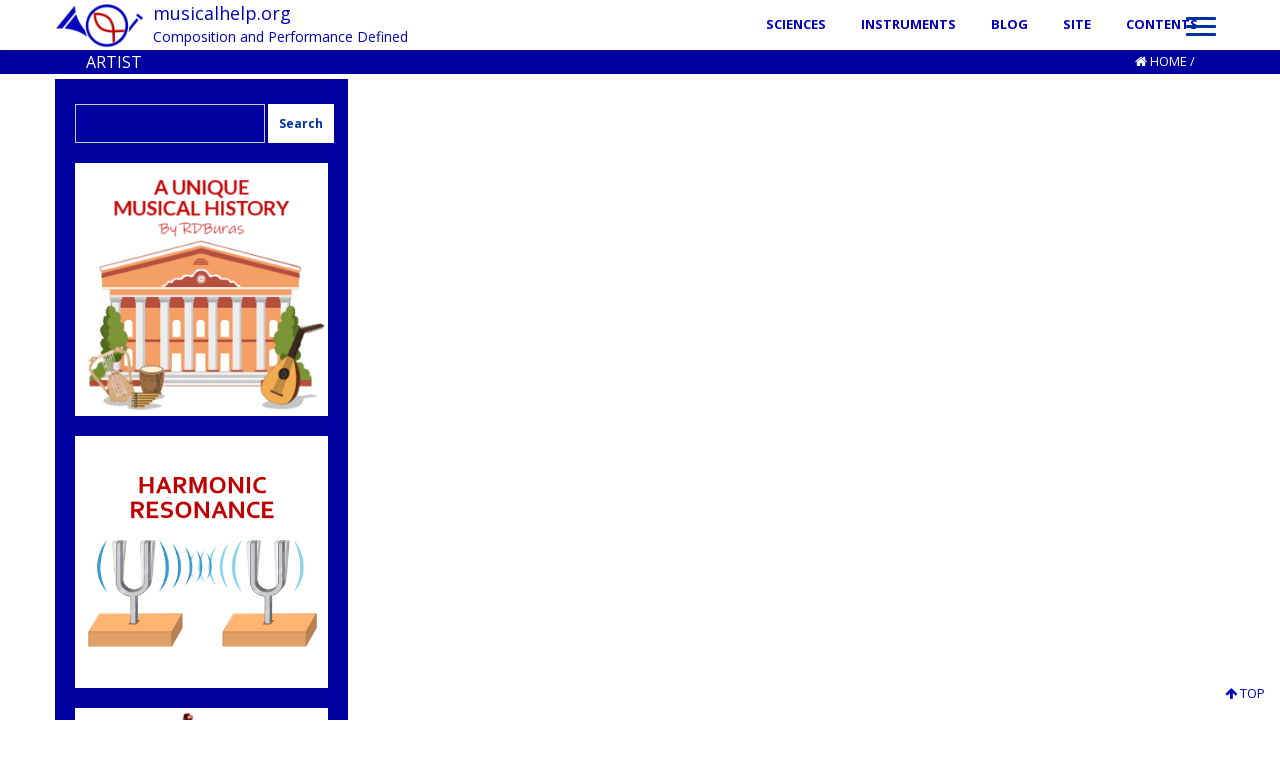

--- FILE ---
content_type: text/html; charset=UTF-8
request_url: https://musicalhelp.org/tag/artist
body_size: 15672
content:
<!DOCTYPE html>
<html lang="en-US" class="no-js">
<head>
	<meta charset="UTF-8">
	<meta name="viewport" content="width=device-width">
	<link rel="profile" href="http://gmpg.org/xfn/11">
	<link rel="pingback" href="https://musicalhelp.org/xmlrpc.php">
<title>artist &#8211; musicalhelp.org</title>
<meta name='robots' content='max-image-preview:large' />
	<style>img:is([sizes="auto" i], [sizes^="auto," i]) { contain-intrinsic-size: 3000px 1500px }</style>
	<link rel='dns-prefetch' href='//fonts.googleapis.com' />
<link rel="alternate" type="application/rss+xml" title="musicalhelp.org &raquo; Feed" href="https://musicalhelp.org/feed" />
<link rel="alternate" type="application/rss+xml" title="musicalhelp.org &raquo; Comments Feed" href="https://musicalhelp.org/comments/feed" />
<link rel="alternate" type="application/rss+xml" title="musicalhelp.org &raquo; artist Tag Feed" href="https://musicalhelp.org/tag/artist/feed" />
<script type="text/javascript">
/* <![CDATA[ */
window._wpemojiSettings = {"baseUrl":"https:\/\/s.w.org\/images\/core\/emoji\/16.0.1\/72x72\/","ext":".png","svgUrl":"https:\/\/s.w.org\/images\/core\/emoji\/16.0.1\/svg\/","svgExt":".svg","source":{"concatemoji":"https:\/\/musicalhelp.org\/wp-includes\/js\/wp-emoji-release.min.js?ver=6.8.3"}};
/*! This file is auto-generated */
!function(s,n){var o,i,e;function c(e){try{var t={supportTests:e,timestamp:(new Date).valueOf()};sessionStorage.setItem(o,JSON.stringify(t))}catch(e){}}function p(e,t,n){e.clearRect(0,0,e.canvas.width,e.canvas.height),e.fillText(t,0,0);var t=new Uint32Array(e.getImageData(0,0,e.canvas.width,e.canvas.height).data),a=(e.clearRect(0,0,e.canvas.width,e.canvas.height),e.fillText(n,0,0),new Uint32Array(e.getImageData(0,0,e.canvas.width,e.canvas.height).data));return t.every(function(e,t){return e===a[t]})}function u(e,t){e.clearRect(0,0,e.canvas.width,e.canvas.height),e.fillText(t,0,0);for(var n=e.getImageData(16,16,1,1),a=0;a<n.data.length;a++)if(0!==n.data[a])return!1;return!0}function f(e,t,n,a){switch(t){case"flag":return n(e,"\ud83c\udff3\ufe0f\u200d\u26a7\ufe0f","\ud83c\udff3\ufe0f\u200b\u26a7\ufe0f")?!1:!n(e,"\ud83c\udde8\ud83c\uddf6","\ud83c\udde8\u200b\ud83c\uddf6")&&!n(e,"\ud83c\udff4\udb40\udc67\udb40\udc62\udb40\udc65\udb40\udc6e\udb40\udc67\udb40\udc7f","\ud83c\udff4\u200b\udb40\udc67\u200b\udb40\udc62\u200b\udb40\udc65\u200b\udb40\udc6e\u200b\udb40\udc67\u200b\udb40\udc7f");case"emoji":return!a(e,"\ud83e\udedf")}return!1}function g(e,t,n,a){var r="undefined"!=typeof WorkerGlobalScope&&self instanceof WorkerGlobalScope?new OffscreenCanvas(300,150):s.createElement("canvas"),o=r.getContext("2d",{willReadFrequently:!0}),i=(o.textBaseline="top",o.font="600 32px Arial",{});return e.forEach(function(e){i[e]=t(o,e,n,a)}),i}function t(e){var t=s.createElement("script");t.src=e,t.defer=!0,s.head.appendChild(t)}"undefined"!=typeof Promise&&(o="wpEmojiSettingsSupports",i=["flag","emoji"],n.supports={everything:!0,everythingExceptFlag:!0},e=new Promise(function(e){s.addEventListener("DOMContentLoaded",e,{once:!0})}),new Promise(function(t){var n=function(){try{var e=JSON.parse(sessionStorage.getItem(o));if("object"==typeof e&&"number"==typeof e.timestamp&&(new Date).valueOf()<e.timestamp+604800&&"object"==typeof e.supportTests)return e.supportTests}catch(e){}return null}();if(!n){if("undefined"!=typeof Worker&&"undefined"!=typeof OffscreenCanvas&&"undefined"!=typeof URL&&URL.createObjectURL&&"undefined"!=typeof Blob)try{var e="postMessage("+g.toString()+"("+[JSON.stringify(i),f.toString(),p.toString(),u.toString()].join(",")+"));",a=new Blob([e],{type:"text/javascript"}),r=new Worker(URL.createObjectURL(a),{name:"wpTestEmojiSupports"});return void(r.onmessage=function(e){c(n=e.data),r.terminate(),t(n)})}catch(e){}c(n=g(i,f,p,u))}t(n)}).then(function(e){for(var t in e)n.supports[t]=e[t],n.supports.everything=n.supports.everything&&n.supports[t],"flag"!==t&&(n.supports.everythingExceptFlag=n.supports.everythingExceptFlag&&n.supports[t]);n.supports.everythingExceptFlag=n.supports.everythingExceptFlag&&!n.supports.flag,n.DOMReady=!1,n.readyCallback=function(){n.DOMReady=!0}}).then(function(){return e}).then(function(){var e;n.supports.everything||(n.readyCallback(),(e=n.source||{}).concatemoji?t(e.concatemoji):e.wpemoji&&e.twemoji&&(t(e.twemoji),t(e.wpemoji)))}))}((window,document),window._wpemojiSettings);
/* ]]> */
</script>

<style id='wp-emoji-styles-inline-css' type='text/css'>

	img.wp-smiley, img.emoji {
		display: inline !important;
		border: none !important;
		box-shadow: none !important;
		height: 1em !important;
		width: 1em !important;
		margin: 0 0.07em !important;
		vertical-align: -0.1em !important;
		background: none !important;
		padding: 0 !important;
	}
</style>
<link rel='stylesheet' id='wp-block-library-css' href='https://musicalhelp.org/wp-includes/css/dist/block-library/style.min.css?ver=6.8.3' type='text/css' media='all' />
<style id='classic-theme-styles-inline-css' type='text/css'>
/*! This file is auto-generated */
.wp-block-button__link{color:#fff;background-color:#32373c;border-radius:9999px;box-shadow:none;text-decoration:none;padding:calc(.667em + 2px) calc(1.333em + 2px);font-size:1.125em}.wp-block-file__button{background:#32373c;color:#fff;text-decoration:none}
</style>
<style id='global-styles-inline-css' type='text/css'>
:root{--wp--preset--aspect-ratio--square: 1;--wp--preset--aspect-ratio--4-3: 4/3;--wp--preset--aspect-ratio--3-4: 3/4;--wp--preset--aspect-ratio--3-2: 3/2;--wp--preset--aspect-ratio--2-3: 2/3;--wp--preset--aspect-ratio--16-9: 16/9;--wp--preset--aspect-ratio--9-16: 9/16;--wp--preset--color--black: #000000;--wp--preset--color--cyan-bluish-gray: #abb8c3;--wp--preset--color--white: #ffffff;--wp--preset--color--pale-pink: #f78da7;--wp--preset--color--vivid-red: #cf2e2e;--wp--preset--color--luminous-vivid-orange: #ff6900;--wp--preset--color--luminous-vivid-amber: #fcb900;--wp--preset--color--light-green-cyan: #7bdcb5;--wp--preset--color--vivid-green-cyan: #00d084;--wp--preset--color--pale-cyan-blue: #8ed1fc;--wp--preset--color--vivid-cyan-blue: #0693e3;--wp--preset--color--vivid-purple: #9b51e0;--wp--preset--gradient--vivid-cyan-blue-to-vivid-purple: linear-gradient(135deg,rgba(6,147,227,1) 0%,rgb(155,81,224) 100%);--wp--preset--gradient--light-green-cyan-to-vivid-green-cyan: linear-gradient(135deg,rgb(122,220,180) 0%,rgb(0,208,130) 100%);--wp--preset--gradient--luminous-vivid-amber-to-luminous-vivid-orange: linear-gradient(135deg,rgba(252,185,0,1) 0%,rgba(255,105,0,1) 100%);--wp--preset--gradient--luminous-vivid-orange-to-vivid-red: linear-gradient(135deg,rgba(255,105,0,1) 0%,rgb(207,46,46) 100%);--wp--preset--gradient--very-light-gray-to-cyan-bluish-gray: linear-gradient(135deg,rgb(238,238,238) 0%,rgb(169,184,195) 100%);--wp--preset--gradient--cool-to-warm-spectrum: linear-gradient(135deg,rgb(74,234,220) 0%,rgb(151,120,209) 20%,rgb(207,42,186) 40%,rgb(238,44,130) 60%,rgb(251,105,98) 80%,rgb(254,248,76) 100%);--wp--preset--gradient--blush-light-purple: linear-gradient(135deg,rgb(255,206,236) 0%,rgb(152,150,240) 100%);--wp--preset--gradient--blush-bordeaux: linear-gradient(135deg,rgb(254,205,165) 0%,rgb(254,45,45) 50%,rgb(107,0,62) 100%);--wp--preset--gradient--luminous-dusk: linear-gradient(135deg,rgb(255,203,112) 0%,rgb(199,81,192) 50%,rgb(65,88,208) 100%);--wp--preset--gradient--pale-ocean: linear-gradient(135deg,rgb(255,245,203) 0%,rgb(182,227,212) 50%,rgb(51,167,181) 100%);--wp--preset--gradient--electric-grass: linear-gradient(135deg,rgb(202,248,128) 0%,rgb(113,206,126) 100%);--wp--preset--gradient--midnight: linear-gradient(135deg,rgb(2,3,129) 0%,rgb(40,116,252) 100%);--wp--preset--font-size--small: 13px;--wp--preset--font-size--medium: 20px;--wp--preset--font-size--large: 36px;--wp--preset--font-size--x-large: 42px;--wp--preset--spacing--20: 0.44rem;--wp--preset--spacing--30: 0.67rem;--wp--preset--spacing--40: 1rem;--wp--preset--spacing--50: 1.5rem;--wp--preset--spacing--60: 2.25rem;--wp--preset--spacing--70: 3.38rem;--wp--preset--spacing--80: 5.06rem;--wp--preset--shadow--natural: 6px 6px 9px rgba(0, 0, 0, 0.2);--wp--preset--shadow--deep: 12px 12px 50px rgba(0, 0, 0, 0.4);--wp--preset--shadow--sharp: 6px 6px 0px rgba(0, 0, 0, 0.2);--wp--preset--shadow--outlined: 6px 6px 0px -3px rgba(255, 255, 255, 1), 6px 6px rgba(0, 0, 0, 1);--wp--preset--shadow--crisp: 6px 6px 0px rgba(0, 0, 0, 1);}:where(.is-layout-flex){gap: 0.5em;}:where(.is-layout-grid){gap: 0.5em;}body .is-layout-flex{display: flex;}.is-layout-flex{flex-wrap: wrap;align-items: center;}.is-layout-flex > :is(*, div){margin: 0;}body .is-layout-grid{display: grid;}.is-layout-grid > :is(*, div){margin: 0;}:where(.wp-block-columns.is-layout-flex){gap: 2em;}:where(.wp-block-columns.is-layout-grid){gap: 2em;}:where(.wp-block-post-template.is-layout-flex){gap: 1.25em;}:where(.wp-block-post-template.is-layout-grid){gap: 1.25em;}.has-black-color{color: var(--wp--preset--color--black) !important;}.has-cyan-bluish-gray-color{color: var(--wp--preset--color--cyan-bluish-gray) !important;}.has-white-color{color: var(--wp--preset--color--white) !important;}.has-pale-pink-color{color: var(--wp--preset--color--pale-pink) !important;}.has-vivid-red-color{color: var(--wp--preset--color--vivid-red) !important;}.has-luminous-vivid-orange-color{color: var(--wp--preset--color--luminous-vivid-orange) !important;}.has-luminous-vivid-amber-color{color: var(--wp--preset--color--luminous-vivid-amber) !important;}.has-light-green-cyan-color{color: var(--wp--preset--color--light-green-cyan) !important;}.has-vivid-green-cyan-color{color: var(--wp--preset--color--vivid-green-cyan) !important;}.has-pale-cyan-blue-color{color: var(--wp--preset--color--pale-cyan-blue) !important;}.has-vivid-cyan-blue-color{color: var(--wp--preset--color--vivid-cyan-blue) !important;}.has-vivid-purple-color{color: var(--wp--preset--color--vivid-purple) !important;}.has-black-background-color{background-color: var(--wp--preset--color--black) !important;}.has-cyan-bluish-gray-background-color{background-color: var(--wp--preset--color--cyan-bluish-gray) !important;}.has-white-background-color{background-color: var(--wp--preset--color--white) !important;}.has-pale-pink-background-color{background-color: var(--wp--preset--color--pale-pink) !important;}.has-vivid-red-background-color{background-color: var(--wp--preset--color--vivid-red) !important;}.has-luminous-vivid-orange-background-color{background-color: var(--wp--preset--color--luminous-vivid-orange) !important;}.has-luminous-vivid-amber-background-color{background-color: var(--wp--preset--color--luminous-vivid-amber) !important;}.has-light-green-cyan-background-color{background-color: var(--wp--preset--color--light-green-cyan) !important;}.has-vivid-green-cyan-background-color{background-color: var(--wp--preset--color--vivid-green-cyan) !important;}.has-pale-cyan-blue-background-color{background-color: var(--wp--preset--color--pale-cyan-blue) !important;}.has-vivid-cyan-blue-background-color{background-color: var(--wp--preset--color--vivid-cyan-blue) !important;}.has-vivid-purple-background-color{background-color: var(--wp--preset--color--vivid-purple) !important;}.has-black-border-color{border-color: var(--wp--preset--color--black) !important;}.has-cyan-bluish-gray-border-color{border-color: var(--wp--preset--color--cyan-bluish-gray) !important;}.has-white-border-color{border-color: var(--wp--preset--color--white) !important;}.has-pale-pink-border-color{border-color: var(--wp--preset--color--pale-pink) !important;}.has-vivid-red-border-color{border-color: var(--wp--preset--color--vivid-red) !important;}.has-luminous-vivid-orange-border-color{border-color: var(--wp--preset--color--luminous-vivid-orange) !important;}.has-luminous-vivid-amber-border-color{border-color: var(--wp--preset--color--luminous-vivid-amber) !important;}.has-light-green-cyan-border-color{border-color: var(--wp--preset--color--light-green-cyan) !important;}.has-vivid-green-cyan-border-color{border-color: var(--wp--preset--color--vivid-green-cyan) !important;}.has-pale-cyan-blue-border-color{border-color: var(--wp--preset--color--pale-cyan-blue) !important;}.has-vivid-cyan-blue-border-color{border-color: var(--wp--preset--color--vivid-cyan-blue) !important;}.has-vivid-purple-border-color{border-color: var(--wp--preset--color--vivid-purple) !important;}.has-vivid-cyan-blue-to-vivid-purple-gradient-background{background: var(--wp--preset--gradient--vivid-cyan-blue-to-vivid-purple) !important;}.has-light-green-cyan-to-vivid-green-cyan-gradient-background{background: var(--wp--preset--gradient--light-green-cyan-to-vivid-green-cyan) !important;}.has-luminous-vivid-amber-to-luminous-vivid-orange-gradient-background{background: var(--wp--preset--gradient--luminous-vivid-amber-to-luminous-vivid-orange) !important;}.has-luminous-vivid-orange-to-vivid-red-gradient-background{background: var(--wp--preset--gradient--luminous-vivid-orange-to-vivid-red) !important;}.has-very-light-gray-to-cyan-bluish-gray-gradient-background{background: var(--wp--preset--gradient--very-light-gray-to-cyan-bluish-gray) !important;}.has-cool-to-warm-spectrum-gradient-background{background: var(--wp--preset--gradient--cool-to-warm-spectrum) !important;}.has-blush-light-purple-gradient-background{background: var(--wp--preset--gradient--blush-light-purple) !important;}.has-blush-bordeaux-gradient-background{background: var(--wp--preset--gradient--blush-bordeaux) !important;}.has-luminous-dusk-gradient-background{background: var(--wp--preset--gradient--luminous-dusk) !important;}.has-pale-ocean-gradient-background{background: var(--wp--preset--gradient--pale-ocean) !important;}.has-electric-grass-gradient-background{background: var(--wp--preset--gradient--electric-grass) !important;}.has-midnight-gradient-background{background: var(--wp--preset--gradient--midnight) !important;}.has-small-font-size{font-size: var(--wp--preset--font-size--small) !important;}.has-medium-font-size{font-size: var(--wp--preset--font-size--medium) !important;}.has-large-font-size{font-size: var(--wp--preset--font-size--large) !important;}.has-x-large-font-size{font-size: var(--wp--preset--font-size--x-large) !important;}
:where(.wp-block-post-template.is-layout-flex){gap: 1.25em;}:where(.wp-block-post-template.is-layout-grid){gap: 1.25em;}
:where(.wp-block-columns.is-layout-flex){gap: 2em;}:where(.wp-block-columns.is-layout-grid){gap: 2em;}
:root :where(.wp-block-pullquote){font-size: 1.5em;line-height: 1.6;}
</style>
<link rel='stylesheet' id='ACT_css-css' href='https://musicalhelp.org/wp-content/plugins/list-all-posts-by-authors-nested-categories-and-titles/ACT.css?ver=6.8.3' type='text/css' media='all' />
<link rel='stylesheet' id='onetone-companion-front-css' href='https://musicalhelp.org/wp-content/plugins/onetone-companion/assets/css/front.css?ver=1.1.1' type='text/css' media='' />
<style id='send-denial-inline-css' type='text/css'>

        .sede--hide {
            display: none!important;
        }
        .ninja-forms-form-wrap form #nf-field-sede-token-container {
            display: none!important;
        }
            .sede--credits__container {
                display: inline-flex!important;
                align-items: center!important;
                padding: 15px!important;
                border-radius: 3px!important;
                background: #F4F7F9!important;
                margin: 10px 0!important;
            }
            .sede--credits__container img {
                max-width: 30px!important;
                width: 100%!important;
            }
            .sede--credits__container p {
                font-family: Roboto, "Helvetica Neue", Arial, "Noto Sans", sans-serif!important;
                color: #192F43!important;
                font-size: 12px!important;
                line-height: 18px!important;
                font-weight: normal!important;
                letter-spacing: unset!important;
                text-transform: none!important;
                margin: 0 0 0 10px!important;
                max-width: 155px!important;
            }
            .sede--credits__container p a {
                color: #87BBEA!important;
                font-weight: bolder!important;
            }
            .sede--credits__container p span {
                opacity: .7!important;
            }
            
</style>
<link rel='stylesheet' id='rss-retriever-css' href='https://musicalhelp.org/wp-content/plugins/wp-rss-retriever/inc/css/rss-retriever.css?ver=1.6.10' type='text/css' media='all' />
<link rel='stylesheet' id='onetone-google-fonts-css' href='//fonts.googleapis.com/css?family=Open+Sans%3A300%2C400%2C700%7CYanone+Kaffeesatz%7CLustria&#038;ver=6.8.3' type='text/css' media='' />
<link rel='stylesheet' id='font-awesome-css' href='https://musicalhelp.org/wp-content/themes/onetone/plugins/font-awesome/css/font-awesome.min.css?ver=4.3.0' type='text/css' media='' />
<link rel='stylesheet' id='bootstrap-css' href='https://musicalhelp.org/wp-content/themes/onetone/plugins/bootstrap/css/bootstrap.min.css?ver=3.3.4' type='text/css' media='' />
<link rel='stylesheet' id='owl-carousel-css' href='https://musicalhelp.org/wp-content/themes/onetone/plugins/owl-carousel/assets/owl.carousel.css?ver=2.2.0' type='text/css' media='' />
<link rel='stylesheet' id='magnific-popup-css' href='https://musicalhelp.org/wp-content/themes/onetone/plugins/magnific-popup/magnific-popup.css?ver=3.1.5' type='text/css' media='' />
<link rel='stylesheet' id='onetone-shortcodes-css' href='https://musicalhelp.org/wp-content/themes/onetone/css/shortcode.css?ver=2.4.9' type='text/css' media='' />
<link rel='stylesheet' id='onetone-animate-css' href='https://musicalhelp.org/wp-content/themes/onetone/css/animate.css?ver=3.5.1' type='text/css' media='' />
<link rel='stylesheet' id='onetone-main-css' href='https://musicalhelp.org/wp-content/themes/onetone/style.css?ver=2.4.9' type='text/css' media='all' />
<style id='onetone-main-inline-css' type='text/css'>
header .site-name,header .site-description,header .site-tagline{ color:#;}.entry-content a,.home-section-content a{color:#0000c0 ;}.top-bar-sns li i{
		color: ;
		}.fxd-header {
		background-color: rgba(255,255,255,0.5);
		}.fxd-header{background-color: rgba(255,255,255,0.5);}
.fxd-header .site-nav > ul > li > a {font-size:13px;}
.fxd-header img.site-logo{ width:88px;}
img.site-logo{ margin-top:4px;}
img.site-logo{ margin-bottom:2px;}
.top-bar{background-color:#eee;}.top-bar-info{color:#555;}.top-bar ul li a{color:#555;}header .main-header{
background-attachment: fixed;
								   background-position:top center;
								   background-repeat: no-repeat;}
.site-nav > ul > li > a{padding-top:0px}.site-nav > ul > li > a{padding-bottom:1px}.col-main {background-color:#ffffff;}.col-aside-left,.col-aside-right {background-color:#0000a0;}footer .footer-widget-area{background-color:#ffffff;}footer .footer-info-area{background-color:#ffffff}footer input,footer textarea{background-color:#e8e8e8;}footer input,footer textarea{color:#000000;}footer input,footer textarea{border-color:#7f7f7f;}.post-inner,.page-inner{padding-top:10px;}.post-inner,.page-inner{padding-bottom:0px;}.col-aside-left,.col-aside-right{padding:20px;}.col-lg-1, .col-lg-10, .col-lg-11, .col-lg-12, .col-lg-2, .col-lg-3, .col-lg-4, .col-lg-5, .col-lg-6, .col-lg-7, .col-lg-8, .col-lg-9, .col-md-1, .col-md-10, .col-md-11, .col-md-12, .col-md-2, .col-md-3, .col-md-4, .col-md-5, .col-md-6, .col-md-7, .col-md-8, .col-md-9, .col-sm-1, .col-sm-10, .col-sm-11, .col-sm-12, .col-sm-2, .col-sm-3, .col-sm-4, .col-sm-5, .col-sm-6, .col-sm-7, .col-sm-8, .col-sm-9, .col-xs-1, .col-xs-10, .col-xs-11, .col-xs-12, .col-xs-2, .col-xs-3, .col-xs-4, .col-xs-5, .col-xs-6, .col-xs-7, .col-xs-8, .col-xs-9{margin-top:0px;}.col-lg-1, .col-lg-10, .col-lg-11, .col-lg-12, .col-lg-2, .col-lg-3, .col-lg-4, .col-lg-5, .col-lg-6, .col-lg-7, .col-lg-8, .col-lg-9, .col-md-1, .col-md-10, .col-md-11, .col-md-12, .col-md-2, .col-md-3, .col-md-4, .col-md-5, .col-md-6, .col-md-7, .col-md-8, .col-md-9, .col-sm-1, .col-sm-10, .col-sm-11, .col-sm-12, .col-sm-2, .col-sm-3, .col-sm-4, .col-sm-5, .col-sm-6, .col-sm-7, .col-sm-8, .col-sm-9, .col-xs-1, .col-xs-10, .col-xs-11, .col-xs-12, .col-xs-2, .col-xs-3, .col-xs-4, .col-xs-5, .col-xs-6, .col-xs-7, .col-xs-8, .col-xs-9{margin-bottom:0px;}.fxd-header .site-tagline,.fxd-header .site-name{color:#0000c0;}header.overlay .main-header .site-tagline,header.overlay .main-header .site-name{color:#0000c0;}.page-title h1{color:#ffffff;}h1{color:#333333;}h2{color:#c00000;}h3{color:#0000c0;}h4{color:#008800;}h5{color:#a802b4;}h6{color:#444444;}.entry-content,.entry-content p{color:#333333;}.breadcrumb-nav span,.breadcrumb-nav a{color:#ffffff;}.col-aside-left .widget-title,.col-aside-right .widget-title{color:#ffffff;}.footer-widget-area .widget-title{color:#0033a0;}footer,footer p,footer span,footer div{color:#0033a0;}footer a{color:#0000c0;}.main-header .site-nav-toggle i{ color:rgba(255,255,255,0);}.main-header .site-nav{ background-color:#ffffff;}#menu-main > li > a {color:#0000c0;}header.overlay .main-header #menu-main > li > a {color:#0000c0;}#menu-main > li > a:hover,#menu-main > li.current > a{color:#9cc8fb;}.main-header .sub-menu{background-color:#ffffff;}.fxd-header .sub-menu{background-color:#ffffff;}#menu-main  li li a{color:#0000c0;}#menu-main  li li a:hover{color:#9cc8fb;}.site-nav  ul li li a{border-color:#9cc8fb !important;}
		@media screen and (min-width: 920px) {
		.onetone-dots li a {
			border: 2px solid #0000ff;
			}
		.onetone-dots li.active a,
		.onetone-dots li.current a,
		.onetone-dots li a:hover {
		  background-color: #0000ff;
		}
		}@media screen and (max-width: 920px) {

		.site-nav ul{ background-color:#ffffff;}

		#menu-main  li a,header.overlay .main-header #menu-main > li > a {color:#0000c0;}

		.site-nav  ul li a{border-color:#9cc8fb !important;}

		}.footer-widget-area{

	                           padding-top:10px;

							   padding-bottom:0px;

							   }.footer-info-area{

	                           padding-top:0px;

							   padding-bottom:0px;

							   }header .main-header{background-color:#ffffff;
background-image:url();
background-repeat:repeat-x;
background-position:top-left;
background-size:;
background-attachment:;
}
.page-title-bar{background-color:#0000a0;
background-image:url();
background-repeat:;
background-position:top-left;
background-size:;
background-attachment:;
}
.page-title-bar-retina{background-color:;
background-image:url();
background-repeat:;
background-position:top-left;
background-size:;
background-attachment:;
}
body,button,input,select,textarea{font-family:Open Sans, sans-serif;
variant:;
}#menu-main li a span{}h1,h2,h3,h4,h5,h6{font-family:Open Sans, sans-serif;
}footer h1,footer h2,footer h3,footer h4,footer h5,footer h6{font-family:Open Sans, sans-serif;
}a.btn-normal{font-family:Open Sans, sans-serif;
}.footer-widget-area{background-color:#ffffff;
background-image:url();
background-repeat:;
background-position:;
background-size:;
background-attachment:;
}
section.home-section-0 {padding:0px 0px 0px 0px;
background-color:#ffffff;
background-image:url();
background-repeat:repeat;
background-position:center center;
background-size:cover;
background-attachment:scroll;
}
section.home-section-0 .section-title{font-family:Lustria,serif;
variant:regular;
font-size:40px;
line-height:1.1;
letter-spacing:0px;
subsets:latin-ext;
color:#ffffff;
text-transform:none;
text-align:center;
font-backup:;
font-weight:400;
font-style:normal;
}section.home-section-0 .section-subtitle{font-family:Lustria,serif;
variant:regular;
font-size:22px;
line-height:1.4;
letter-spacing:0.2px;
subsets:latin-ext;
color:#ffffff;
text-transform:uppercase;
text-align:center;
font-backup:;
font-weight:400;
font-style:normal;
}section.home-section-0 .home-section-content,section.home-section-0 p{font-family:Open Sans, sans-serif;
variant:regular;
font-size:15px;
line-height:1.8;
letter-spacing:0px;
subsets:latin-ext;
color:#ffffff;
text-transform:none;
text-align:center;
font-backup:;
font-weight:400;
font-style:normal;
}.section_service_0 i{color:}section.home-section-0 .home-section-content .person-social i,
		section.home-section-0 .banner-sns li a i,
		section.home-section-0 input,
		section.home-section-0 select,
		section.home-section-0 textarea,
		section.home-section-0 .home-section-content h1,
		section.home-section-0 .home-section-content h2,
		section.home-section-0 .home-section-content h3,
		section.home-section-0 .home-section-content h4,
		section.home-section-0 .home-section-content h5,
		section.home-section-0 .home-section-content h6{color:#ffffff;}
section.home-section-0 input,
		section.home-section-0 select,
		section.home-section-0 textarea{border-color:#ffffff;}
.onetone section.home-section-0 .magee-btn-normal.btn-line{color: #ffffff;border-color: #ffffff;}
.onetone section.home-section-0 .magee-btn-normal.btn-line:hover, .onetone section.home-section-0 .magee-btn-normal.btn-line:active, .onetone section.home-section-0 .magee-btn-normal.btn-line:focus {background-color: rgba(255,255,255,.3) !important;}section.home-section-0 .heading-inner{border-color:#ffffff}
section.home-section-0 .home-section-content p,
		section.home-section-0 .home-section-content h1,
		section.home-section-0 .home-section-content h2,
		section.home-section-0 .home-section-content h3,
		section.home-section-0 .home-section-content h4,
		section.home-section-0 .home-section-content h5,
		section.home-section-0 .home-section-content h6{font-family:Open Sans, sans-serif;font-variant:regular;letter-spacing:0px;color:#ffffff;}
section.home-section-1 {padding:5px 0px 15px 0px;
background-color:#0000a0;
background-image:url();
background-repeat:repeat;
background-position:top-left;
background-size:;
background-attachment:scroll;
}
section.home-section-1 .section-title{font-family:Open Sans, sans-serif;
variant:regular;
font-size:32px;
line-height:1.4;
letter-spacing:0px;
subsets:latin-ext;
color:#ffffff;
text-transform:none;
text-align:center;
font-backup:;
font-weight:400;
font-style:normal;
}section.home-section-1 .section-subtitle{font-family:Open Sans, sans-serif;
variant:regular;
font-size:14px;
line-height:1.4;
letter-spacing:0px;
subsets:latin-ext;
color:#ffffff;
text-transform:none;
text-align:center;
font-backup:;
font-weight:400;
font-style:normal;
}section.home-section-1 .home-section-content,section.home-section-1 p{font-family:Open Sans, sans-serif;
variant:regular;
font-size:14px;
line-height:1.4;
letter-spacing:0px;
subsets:latin-ext;
color:#ffffff;
text-transform:none;
text-align:left;
font-backup:;
font-weight:400;
font-style:normal;
}.section_service_1 i{color:}section.home-section-1 .home-section-content .person-social i,
		section.home-section-1 .banner-sns li a i,
		section.home-section-1 input,
		section.home-section-1 select,
		section.home-section-1 textarea,
		section.home-section-1 .home-section-content h1,
		section.home-section-1 .home-section-content h2,
		section.home-section-1 .home-section-content h3,
		section.home-section-1 .home-section-content h4,
		section.home-section-1 .home-section-content h5,
		section.home-section-1 .home-section-content h6{color:#ffffff;}
section.home-section-1 input,
		section.home-section-1 select,
		section.home-section-1 textarea{border-color:#ffffff;}
.onetone section.home-section-1 .magee-btn-normal.btn-line{color: #ffffff;border-color: #ffffff;}
.onetone section.home-section-1 .magee-btn-normal.btn-line:hover, .onetone section.home-section-1 .magee-btn-normal.btn-line:active, .onetone section.home-section-1 .magee-btn-normal.btn-line:focus {background-color: rgba(255,255,255,.3) !important;}section.home-section-1 .heading-inner{border-color:#ffffff}
section.home-section-1 .home-section-content p,
		section.home-section-1 .home-section-content h1,
		section.home-section-1 .home-section-content h2,
		section.home-section-1 .home-section-content h3,
		section.home-section-1 .home-section-content h4,
		section.home-section-1 .home-section-content h5,
		section.home-section-1 .home-section-content h6{font-family:Open Sans, sans-serif;font-variant:regular;letter-spacing:0px;color:#ffffff;}
section.home-section-2 {padding:90px 0px 120px 0px;
background-color:#ffffff;
background-image:url(https://musicalhelp.org/wp-content/uploads/2022/12/1080-bkg.png);
background-repeat:no-repeat;
background-position:center center;
background-size:cover;
background-attachment:fixed;
}
section.home-section-2 .section-title{font-family:Open Sans, sans-serif;
variant:regular;
font-size:34px;
line-height:1.4;
letter-spacing:0px;
subsets:latin-ext;
color:#000000;
text-transform:none;
text-align:center;
font-backup:;
font-weight:400;
font-style:normal;
}section.home-section-2 .section-subtitle{font-family:Open Sans, sans-serif;
variant:regular;
font-size:14px;
line-height:1.4;
letter-spacing:0px;
subsets:latin-ext;
color:#000000;
text-transform:none;
text-align:center;
font-backup:;
font-weight:400;
font-style:normal;
}section.home-section-2 .home-section-content,section.home-section-2 p{font-family:Open Sans, sans-serif;
variant:regular;
font-size:14px;
line-height:1.4;
letter-spacing:0px;
subsets:latin-ext;
color:#000000;
text-transform:none;
text-align:center;
font-backup:;
font-weight:400;
font-style:normal;
}.section_service_2 i{color:#ffffff}section.home-section-2 .home-section-content .person-social i,
		section.home-section-2 .banner-sns li a i,
		section.home-section-2 input,
		section.home-section-2 select,
		section.home-section-2 textarea,
		section.home-section-2 .home-section-content h1,
		section.home-section-2 .home-section-content h2,
		section.home-section-2 .home-section-content h3,
		section.home-section-2 .home-section-content h4,
		section.home-section-2 .home-section-content h5,
		section.home-section-2 .home-section-content h6{color:#000000;}
section.home-section-2 input,
		section.home-section-2 select,
		section.home-section-2 textarea{border-color:#000000;}
.onetone section.home-section-2 .magee-btn-normal.btn-line{color: #000000;border-color: #000000;}
.onetone section.home-section-2 .magee-btn-normal.btn-line:hover, .onetone section.home-section-2 .magee-btn-normal.btn-line:active, .onetone section.home-section-2 .magee-btn-normal.btn-line:focus {background-color: rgba(0,0,0,.3) !important;}section.home-section-2 .heading-inner{border-color:#000000}
section.home-section-2 .home-section-content p,
		section.home-section-2 .home-section-content h1,
		section.home-section-2 .home-section-content h2,
		section.home-section-2 .home-section-content h3,
		section.home-section-2 .home-section-content h4,
		section.home-section-2 .home-section-content h5,
		section.home-section-2 .home-section-content h6{font-family:Open Sans, sans-serif;font-variant:regular;letter-spacing:0px;color:#000000;}
section.home-section-3 {padding:0 0 60px 0;
background-color:#eeeeee;
background-image:url(https://musicalhelp.org/wp-content/uploads/2020/07/manuel-nageli-p60mNTW5glI-unsplash-scaled.jpg);
background-repeat:repeat;
background-position:center top;
background-size:cover;
background-attachment:fixed;
}
section.home-section-3 .section-title{font-family:Open Sans, sans-serif;
variant:regular;
font-size:36px;
line-height:1.1;
letter-spacing:0px;
subsets:latin-ext;
color:#ffffff;
text-transform:none;
text-align:center;
font-backup:;
font-weight:400;
font-style:normal;
}section.home-section-3 .section-subtitle{font-family:Open Sans, sans-serif;
variant:regular;
font-size:22px;
line-height:1.8;
letter-spacing:0px;
subsets:latin-ext;
color:#ffffff;
text-transform:none;
text-align:center;
font-backup:;
font-weight:400;
font-style:normal;
}section.home-section-3 .home-section-content,section.home-section-3 p{font-family:Open Sans, sans-serif;
variant:normal;
font-size:14px;
line-height:1.8;
letter-spacing:0;
subsets:latin-ext;
color:#ffffff;
text-transform:none;
text-align:center;
}.section_service_3 i{color:}section.home-section-3 .home-section-content .person-social i,
		section.home-section-3 .banner-sns li a i,
		section.home-section-3 input,
		section.home-section-3 select,
		section.home-section-3 textarea,
		section.home-section-3 .home-section-content h1,
		section.home-section-3 .home-section-content h2,
		section.home-section-3 .home-section-content h3,
		section.home-section-3 .home-section-content h4,
		section.home-section-3 .home-section-content h5,
		section.home-section-3 .home-section-content h6{color:#ffffff;}
section.home-section-3 input,
		section.home-section-3 select,
		section.home-section-3 textarea{border-color:#ffffff;}
.onetone section.home-section-3 .magee-btn-normal.btn-line{color: #ffffff;border-color: #ffffff;}
.onetone section.home-section-3 .magee-btn-normal.btn-line:hover, .onetone section.home-section-3 .magee-btn-normal.btn-line:active, .onetone section.home-section-3 .magee-btn-normal.btn-line:focus {background-color: rgba(255,255,255,.3) !important;}section.home-section-3 .heading-inner{border-color:#ffffff}
section.home-section-3 .home-section-content p,
		section.home-section-3 .home-section-content h1,
		section.home-section-3 .home-section-content h2,
		section.home-section-3 .home-section-content h3,
		section.home-section-3 .home-section-content h4,
		section.home-section-3 .home-section-content h5,
		section.home-section-3 .home-section-content h6{font-family:Open Sans, sans-serif;font-variant:normal;letter-spacing:0;color:#ffffff;}
section.home-section-4 {padding:50px 0 80px 0;
background-color:#ffffff;
background-image:url(https://musicalhelp.org/wp-content/uploads/2022/12/1080-bkg.png);
background-repeat:repeat;
background-position:top-left;
background-size:;
background-attachment:scroll;
}
section.home-section-4 .section-title{font-family:Open Sans, sans-serif;
variant:regular;
font-size:36px;
line-height:1.4;
letter-spacing:0px;
subsets:latin-ext;
color:#333333;
text-transform:none;
text-align:center;
font-backup:;
font-weight:400;
font-style:normal;
}section.home-section-4 .section-subtitle{font-family:Open Sans, sans-serif;
variant:regular;
font-size:14px;
line-height:1.4;
letter-spacing:0px;
subsets:latin-ext;
color:#333333;
text-transform:none;
text-align:center;
font-backup:;
font-weight:400;
font-style:normal;
}section.home-section-4 .home-section-content,section.home-section-4 p{font-family:Open Sans, sans-serif;
variant:regular;
font-size:14px;
line-height:1.4;
letter-spacing:0px;
subsets:latin-ext;
color:#333333;
text-transform:none;
text-align:center;
font-backup:;
font-weight:400;
font-style:normal;
}.section_service_4 i{color:}section.home-section-4 .home-section-content .person-social i,
		section.home-section-4 .banner-sns li a i,
		section.home-section-4 input,
		section.home-section-4 select,
		section.home-section-4 textarea,
		section.home-section-4 .home-section-content h1,
		section.home-section-4 .home-section-content h2,
		section.home-section-4 .home-section-content h3,
		section.home-section-4 .home-section-content h4,
		section.home-section-4 .home-section-content h5,
		section.home-section-4 .home-section-content h6{color:#333333;}
section.home-section-4 input,
		section.home-section-4 select,
		section.home-section-4 textarea{border-color:#333333;}
.onetone section.home-section-4 .magee-btn-normal.btn-line{color: #333333;border-color: #333333;}
.onetone section.home-section-4 .magee-btn-normal.btn-line:hover, .onetone section.home-section-4 .magee-btn-normal.btn-line:active, .onetone section.home-section-4 .magee-btn-normal.btn-line:focus {background-color: rgba(51,51,51,.3) !important;}section.home-section-4 .heading-inner{border-color:#333333}
section.home-section-4 .home-section-content p,
		section.home-section-4 .home-section-content h1,
		section.home-section-4 .home-section-content h2,
		section.home-section-4 .home-section-content h3,
		section.home-section-4 .home-section-content h4,
		section.home-section-4 .home-section-content h5,
		section.home-section-4 .home-section-content h6{font-family:Open Sans, sans-serif;font-variant:regular;letter-spacing:0px;color:#333333;}
section.home-section-5 {padding:50px 0 30px 0;
background-color:#a4b2bf;
background-image:url(https://musicalhelp.org/wp-content/uploads/2020/08/guitar-girl-600.jpg);
background-repeat:no-repeat;
background-position:right top;
background-size:contain;
background-attachment:fixed;
}
section.home-section-5 .section-title{font-family:Open Sans, sans-serif;
variant:regular;
font-size:36px;
line-height:1.1;
letter-spacing:0px;
subsets:latin-ext;
color:#333333;
text-transform:none;
text-align:left;
font-backup:;
font-weight:400;
font-style:normal;
}section.home-section-5 .section-subtitle{font-family:Open Sans, sans-serif;
variant:normal;
font-size:14px;
line-height:1.8;
letter-spacing:0;
subsets:latin-ext;
color:#666666;
text-transform:none;
text-align:center;
}section.home-section-5 .home-section-content,section.home-section-5 p{font-family:Open Sans, sans-serif;
variant:regular;
font-size:14px;
line-height:1.8;
letter-spacing:0px;
subsets:latin-ext;
color:#333333;
text-transform:none;
text-align:left;
font-backup:;
font-weight:400;
font-style:normal;
}.section_service_5 i{color:}section.home-section-5 .home-section-content .person-social i,
		section.home-section-5 .banner-sns li a i,
		section.home-section-5 input,
		section.home-section-5 select,
		section.home-section-5 textarea,
		section.home-section-5 .home-section-content h1,
		section.home-section-5 .home-section-content h2,
		section.home-section-5 .home-section-content h3,
		section.home-section-5 .home-section-content h4,
		section.home-section-5 .home-section-content h5,
		section.home-section-5 .home-section-content h6{color:#333333;}
section.home-section-5 input,
		section.home-section-5 select,
		section.home-section-5 textarea{border-color:#333333;}
.onetone section.home-section-5 .magee-btn-normal.btn-line{color: #333333;border-color: #333333;}
.onetone section.home-section-5 .magee-btn-normal.btn-line:hover, .onetone section.home-section-5 .magee-btn-normal.btn-line:active, .onetone section.home-section-5 .magee-btn-normal.btn-line:focus {background-color: rgba(51,51,51,.3) !important;}section.home-section-5 .heading-inner{border-color:#333333}
section.home-section-5 .home-section-content p,
		section.home-section-5 .home-section-content h1,
		section.home-section-5 .home-section-content h2,
		section.home-section-5 .home-section-content h3,
		section.home-section-5 .home-section-content h4,
		section.home-section-5 .home-section-content h5,
		section.home-section-5 .home-section-content h6{font-family:Open Sans, sans-serif;font-variant:regular;letter-spacing:0px;color:#333333;}
section.home-section-6 {padding:30px 0px 10px 0px;
background-color:#0000c0;
background-image:url(https://musicalhelp.org/wp-content/uploads/2020/06/features-bg.png);
background-repeat:no-repeat;
background-position:center bottom;
background-size:;
background-attachment:scroll;
}
section.home-section-6 .section-title{font-family:Open Sans, sans-serif;
variant:700;
font-size:36px;
line-height:1.1;
letter-spacing:0;
subsets:latin-ext;
color:#ffffff;
text-transform:none;
text-align:center;
}section.home-section-6 .section-subtitle{font-family:Open Sans, sans-serif;
variant:normal;
font-size:14px;
line-height:1.8;
letter-spacing:0;
subsets:latin-ext;
color:#ffffff;
text-transform:none;
text-align:center;
}section.home-section-6 .home-section-content,section.home-section-6 p{font-family:Open Sans, sans-serif;
variant:normal;
font-size:14px;
line-height:1.8;
letter-spacing:0;
subsets:latin-ext;
color:#ffffff;
text-transform:none;
text-align:center;
}.section_service_6 i{color:}section.home-section-6 .home-section-content .person-social i,
		section.home-section-6 .banner-sns li a i,
		section.home-section-6 input,
		section.home-section-6 select,
		section.home-section-6 textarea,
		section.home-section-6 .home-section-content h1,
		section.home-section-6 .home-section-content h2,
		section.home-section-6 .home-section-content h3,
		section.home-section-6 .home-section-content h4,
		section.home-section-6 .home-section-content h5,
		section.home-section-6 .home-section-content h6{color:#ffffff;}
section.home-section-6 input,
		section.home-section-6 select,
		section.home-section-6 textarea{border-color:#ffffff;}
.onetone section.home-section-6 .magee-btn-normal.btn-line{color: #ffffff;border-color: #ffffff;}
.onetone section.home-section-6 .magee-btn-normal.btn-line:hover, .onetone section.home-section-6 .magee-btn-normal.btn-line:active, .onetone section.home-section-6 .magee-btn-normal.btn-line:focus {background-color: rgba(255,255,255,.3) !important;}section.home-section-6 .heading-inner{border-color:#ffffff}
section.home-section-6 .home-section-content p,
		section.home-section-6 .home-section-content h1,
		section.home-section-6 .home-section-content h2,
		section.home-section-6 .home-section-content h3,
		section.home-section-6 .home-section-content h4,
		section.home-section-6 .home-section-content h5,
		section.home-section-6 .home-section-content h6{font-family:Open Sans, sans-serif;font-variant:normal;letter-spacing:0;color:#ffffff;}
section.home-section-7 {padding:50px 0;
background-color:#ffffff;
background-image:url();
background-repeat:repeat;
background-position:top left;
background-size:;
background-attachment:scroll;
}
section.home-section-7 .section-title{font-family:Open Sans, sans-serif;
variant:700;
font-size:36px;
line-height:1.1;
letter-spacing:0;
subsets:latin-ext;
color:#666666;
text-transform:none;
text-align:center;
}section.home-section-7 .section-subtitle{font-family:Open Sans, sans-serif;
variant:normal;
font-size:14px;
line-height:1.8;
letter-spacing:0;
subsets:latin-ext;
color:#555555;
text-transform:none;
text-align:center;
}section.home-section-7 .home-section-content,section.home-section-7 p{font-family:Open Sans, sans-serif;
variant:normal;
font-size:14px;
line-height:1.8;
letter-spacing:0;
subsets:latin-ext;
color:#666666;
text-transform:none;
text-align:left;
}.section_service_7 i{color:}section.home-section-7 .home-section-content .person-social i,
		section.home-section-7 .banner-sns li a i,
		section.home-section-7 input,
		section.home-section-7 select,
		section.home-section-7 textarea,
		section.home-section-7 .home-section-content h1,
		section.home-section-7 .home-section-content h2,
		section.home-section-7 .home-section-content h3,
		section.home-section-7 .home-section-content h4,
		section.home-section-7 .home-section-content h5,
		section.home-section-7 .home-section-content h6{color:#666666;}
section.home-section-7 input,
		section.home-section-7 select,
		section.home-section-7 textarea{border-color:#666666;}
.onetone section.home-section-7 .magee-btn-normal.btn-line{color: #666666;border-color: #666666;}
.onetone section.home-section-7 .magee-btn-normal.btn-line:hover, .onetone section.home-section-7 .magee-btn-normal.btn-line:active, .onetone section.home-section-7 .magee-btn-normal.btn-line:focus {background-color: rgba(102,102,102,.3) !important;}section.home-section-7 .heading-inner{border-color:#666666}
section.home-section-7 .home-section-content p,
		section.home-section-7 .home-section-content h1,
		section.home-section-7 .home-section-content h2,
		section.home-section-7 .home-section-content h3,
		section.home-section-7 .home-section-content h4,
		section.home-section-7 .home-section-content h5,
		section.home-section-7 .home-section-content h6{font-family:Open Sans, sans-serif;font-variant:normal;letter-spacing:0;color:#666666;}
section.home-section-8 {padding:50px 0;
background-color:;
background-image:url(https://musicalhelp.org/wp-content/themes/onetone/images/frontpage/bg1.jpg);
background-repeat:repeat;
background-position:top-left;
background-size:;
background-attachment:scroll;
}
section.home-section-8 .section-title{font-family:Open Sans, sans-serif;
variant:700;
font-size:36px;
line-height:1.1;
letter-spacing:0;
subsets:latin-ext;
color:#666666;
text-transform:none;
text-align:center;
}section.home-section-8 .section-subtitle{font-family:Open Sans, sans-serif;
variant:normal;
font-size:14px;
line-height:1.8;
letter-spacing:0;
subsets:latin-ext;
color:#555555;
text-transform:none;
text-align:center;
}section.home-section-8 .home-section-content,section.home-section-8 p{font-family:Open Sans, sans-serif;
variant:normal;
font-size:14px;
line-height:1.8;
letter-spacing:0;
subsets:latin-ext;
color:#666666;
text-transform:none;
text-align:center;
}.section_service_8 i{color:}section.home-section-8 .home-section-content .person-social i,
		section.home-section-8 .banner-sns li a i,
		section.home-section-8 input,
		section.home-section-8 select,
		section.home-section-8 textarea,
		section.home-section-8 .home-section-content h1,
		section.home-section-8 .home-section-content h2,
		section.home-section-8 .home-section-content h3,
		section.home-section-8 .home-section-content h4,
		section.home-section-8 .home-section-content h5,
		section.home-section-8 .home-section-content h6{color:#666666;}
section.home-section-8 input,
		section.home-section-8 select,
		section.home-section-8 textarea{border-color:#666666;}
.onetone section.home-section-8 .magee-btn-normal.btn-line{color: #666666;border-color: #666666;}
.onetone section.home-section-8 .magee-btn-normal.btn-line:hover, .onetone section.home-section-8 .magee-btn-normal.btn-line:active, .onetone section.home-section-8 .magee-btn-normal.btn-line:focus {background-color: rgba(102,102,102,.3) !important;}section.home-section-8 .heading-inner{border-color:#666666}
section.home-section-8 .home-section-content p,
		section.home-section-8 .home-section-content h1,
		section.home-section-8 .home-section-content h2,
		section.home-section-8 .home-section-content h3,
		section.home-section-8 .home-section-content h4,
		section.home-section-8 .home-section-content h5,
		section.home-section-8 .home-section-content h6{font-family:Open Sans, sans-serif;font-variant:normal;letter-spacing:0;color:#666666;}
section.home-section-9 {padding:50px 0;
background-color:#ffffff;
background-image:url();
background-repeat:repeat;
background-position:top-left;
background-size:;
background-attachment:scroll;
}
section.home-section-9 .section-title{font-family:Open Sans, sans-serif;
variant:700;
font-size:36px;
line-height:1.1;
letter-spacing:0;
subsets:latin-ext;
color:#666666;
text-transform:none;
text-align:center;
}section.home-section-9 .section-subtitle{font-family:Open Sans, sans-serif;
variant:normal;
font-size:14px;
line-height:1.8;
letter-spacing:0;
subsets:latin-ext;
color:#666666;
text-transform:none;
text-align:center;
}section.home-section-9 .home-section-content,section.home-section-9 p{font-family:Open Sans, sans-serif;
variant:normal;
font-size:14px;
line-height:1.8;
letter-spacing:0;
subsets:latin-ext;
color:#ffffff;
text-transform:none;
text-align:left;
}.section_service_9 i{color:}section.home-section-9 .home-section-content .person-social i,
		section.home-section-9 .banner-sns li a i,
		section.home-section-9 input,
		section.home-section-9 select,
		section.home-section-9 textarea,
		section.home-section-9 .home-section-content h1,
		section.home-section-9 .home-section-content h2,
		section.home-section-9 .home-section-content h3,
		section.home-section-9 .home-section-content h4,
		section.home-section-9 .home-section-content h5,
		section.home-section-9 .home-section-content h6{color:#ffffff;}
section.home-section-9 input,
		section.home-section-9 select,
		section.home-section-9 textarea{border-color:#ffffff;}
.onetone section.home-section-9 .magee-btn-normal.btn-line{color: #ffffff;border-color: #ffffff;}
.onetone section.home-section-9 .magee-btn-normal.btn-line:hover, .onetone section.home-section-9 .magee-btn-normal.btn-line:active, .onetone section.home-section-9 .magee-btn-normal.btn-line:focus {background-color: rgba(255,255,255,.3) !important;}section.home-section-9 .heading-inner{border-color:#666666}
section.home-section-9 .home-section-content p,
		section.home-section-9 .home-section-content h1,
		section.home-section-9 .home-section-content h2,
		section.home-section-9 .home-section-content h3,
		section.home-section-9 .home-section-content h4,
		section.home-section-9 .home-section-content h5,
		section.home-section-9 .home-section-content h6{font-family:Open Sans, sans-serif;font-variant:normal;letter-spacing:0;color:#ffffff;}
section.home-section-10 {padding:50px 0;
background-color:#eeeeee;
background-image:url();
background-repeat:repeat;
background-position:top-left;
background-size:;
background-attachment:scroll;
}
section.home-section-10 .section-title{font-family:Open Sans, sans-serif;
variant:700;
font-size:36px;
line-height:1.1;
letter-spacing:0;
subsets:latin-ext;
color:#666666;
text-transform:none;
text-align:center;
}section.home-section-10 .section-subtitle{font-family:Open Sans, sans-serif;
variant:normal;
font-size:14px;
line-height:1.8;
letter-spacing:0;
subsets:latin-ext;
color:#666666;
text-transform:none;
text-align:center;
}section.home-section-10 .home-section-content,section.home-section-10 p{font-family:Open Sans, sans-serif;
variant:normal;
font-size:14px;
line-height:1.8;
letter-spacing:0;
subsets:latin-ext;
color:#666666;
text-transform:none;
text-align:left;
}.section_service_10 i{color:}section.home-section-10 .home-section-content .person-social i,
		section.home-section-10 .banner-sns li a i,
		section.home-section-10 input,
		section.home-section-10 select,
		section.home-section-10 textarea,
		section.home-section-10 .home-section-content h1,
		section.home-section-10 .home-section-content h2,
		section.home-section-10 .home-section-content h3,
		section.home-section-10 .home-section-content h4,
		section.home-section-10 .home-section-content h5,
		section.home-section-10 .home-section-content h6{color:#666666;}
section.home-section-10 input,
		section.home-section-10 select,
		section.home-section-10 textarea{border-color:#666666;}
.onetone section.home-section-10 .magee-btn-normal.btn-line{color: #666666;border-color: #666666;}
.onetone section.home-section-10 .magee-btn-normal.btn-line:hover, .onetone section.home-section-10 .magee-btn-normal.btn-line:active, .onetone section.home-section-10 .magee-btn-normal.btn-line:focus {background-color: rgba(102,102,102,.3) !important;}section.home-section-10 .heading-inner{border-color:#666666}
section.home-section-10 .home-section-content p,
		section.home-section-10 .home-section-content h1,
		section.home-section-10 .home-section-content h2,
		section.home-section-10 .home-section-content h3,
		section.home-section-10 .home-section-content h4,
		section.home-section-10 .home-section-content h5,
		section.home-section-10 .home-section-content h6{font-family:Open Sans, sans-serif;font-variant:normal;letter-spacing:0;color:#666666;}
section.home-section-11 {padding:50px 0;
background-color:#ffffff;
background-image:url();
background-repeat:repeat;
background-position:top-left;
background-size:;
background-attachment:scroll;
}
section.home-section-11 .section-title{font-family:Open Sans, sans-serif;
variant:700;
font-size:36px;
line-height:1.1;
letter-spacing:0;
subsets:latin-ext;
color:#666666;
text-transform:none;
text-align:center;
}section.home-section-11 .section-subtitle{font-family:Open Sans, sans-serif;
variant:normal;
font-size:14px;
line-height:1.8;
letter-spacing:0;
subsets:latin-ext;
color:#666666;
text-transform:none;
text-align:center;
}section.home-section-11 .home-section-content,section.home-section-11 p{font-family:Open Sans, sans-serif;
variant:normal;
font-size:14px;
line-height:1.8;
letter-spacing:0;
subsets:latin-ext;
color:#666666;
text-transform:none;
text-align:left;
}.section_service_11 i{color:}section.home-section-11 .home-section-content .person-social i,
		section.home-section-11 .banner-sns li a i,
		section.home-section-11 input,
		section.home-section-11 select,
		section.home-section-11 textarea,
		section.home-section-11 .home-section-content h1,
		section.home-section-11 .home-section-content h2,
		section.home-section-11 .home-section-content h3,
		section.home-section-11 .home-section-content h4,
		section.home-section-11 .home-section-content h5,
		section.home-section-11 .home-section-content h6{color:#666666;}
section.home-section-11 input,
		section.home-section-11 select,
		section.home-section-11 textarea{border-color:#666666;}
.onetone section.home-section-11 .magee-btn-normal.btn-line{color: #666666;border-color: #666666;}
.onetone section.home-section-11 .magee-btn-normal.btn-line:hover, .onetone section.home-section-11 .magee-btn-normal.btn-line:active, .onetone section.home-section-11 .magee-btn-normal.btn-line:focus {background-color: rgba(102,102,102,.3) !important;}section.home-section-11 .entry-meta i,section.home-section-11 .entry-meta a,section.home-section-11 img{color:#666666}section.home-section-11 .heading-inner{border-color:#666666}
section.home-section-11 .home-section-content p{font-family:Open Sans, sans-serif;font-variant:normal;letter-spacing:0;color:#666666;}
section.home-section-12 {padding:50px 0;
background-color:#ffffff;
background-image:url();
background-repeat:repeat;
background-position:top-left;
background-size:;
background-attachment:scroll;
}
section.home-section-12 .section-title{font-family:Open Sans, sans-serif;
variant:700;
font-size:36px;
line-height:1.1;
letter-spacing:0;
subsets:latin-ext;
color:#666666;
text-transform:none;
text-align:center;
}section.home-section-12 .section-subtitle{font-family:Open Sans, sans-serif;
variant:normal;
font-size:14px;
line-height:1.8;
letter-spacing:0;
subsets:latin-ext;
color:#666666;
text-transform:none;
text-align:center;
}section.home-section-12 .home-section-content,section.home-section-12 p{font-family:Open Sans, sans-serif;
variant:normal;
font-size:14px;
line-height:1.8;
letter-spacing:0;
subsets:latin-ext;
color:#666666;
text-transform:none;
text-align:left;
}.section_service_12 i{color:}section.home-section-12 .home-section-content .person-social i,
		section.home-section-12 .banner-sns li a i,
		section.home-section-12 input,
		section.home-section-12 select,
		section.home-section-12 textarea,
		section.home-section-12 .home-section-content h1,
		section.home-section-12 .home-section-content h2,
		section.home-section-12 .home-section-content h3,
		section.home-section-12 .home-section-content h4,
		section.home-section-12 .home-section-content h5,
		section.home-section-12 .home-section-content h6{color:#666666;}
section.home-section-12 input,
		section.home-section-12 select,
		section.home-section-12 textarea{border-color:#666666;}
.onetone section.home-section-12 .magee-btn-normal.btn-line{color: #666666;border-color: #666666;}
.onetone section.home-section-12 .magee-btn-normal.btn-line:hover, .onetone section.home-section-12 .magee-btn-normal.btn-line:active, .onetone section.home-section-12 .magee-btn-normal.btn-line:focus {background-color: rgba(102,102,102,.3) !important;}section.home-section-12 .heading-inner{border-color:#666666}
section.home-section-12 .home-section-content p,
		section.home-section-12 .home-section-content h1,
		section.home-section-12 .home-section-content h2,
		section.home-section-12 .home-section-content h3,
		section.home-section-12 .home-section-content h4,
		section.home-section-12 .home-section-content h5,
		section.home-section-12 .home-section-content h6{font-family:Open Sans, sans-serif;font-variant:normal;letter-spacing:0;color:#666666;}
section.home-section-13 {padding:50px 0;
background-color:#ffffff;
background-image:url();
background-repeat:repeat;
background-position:top-left;
background-size:;
background-attachment:scroll;
}
section.home-section-13 .section-title{font-family:Open Sans, sans-serif;
variant:700;
font-size:36px;
line-height:1.1;
letter-spacing:0;
subsets:latin-ext;
color:#666666;
text-transform:none;
text-align:center;
}section.home-section-13 .section-subtitle{font-family:Open Sans, sans-serif;
variant:normal;
font-size:14px;
line-height:1.8;
letter-spacing:0;
subsets:latin-ext;
color:#666666;
text-transform:none;
text-align:center;
}section.home-section-13 .home-section-content,section.home-section-13 p{font-family:Open Sans, sans-serif;
variant:normal;
font-size:14px;
line-height:1.8;
letter-spacing:0;
subsets:latin-ext;
color:#666666;
text-transform:none;
text-align:left;
}.section_service_13 i{color:}section.home-section-13 .home-section-content .person-social i,
		section.home-section-13 .banner-sns li a i,
		section.home-section-13 input,
		section.home-section-13 select,
		section.home-section-13 textarea,
		section.home-section-13 .home-section-content h1,
		section.home-section-13 .home-section-content h2,
		section.home-section-13 .home-section-content h3,
		section.home-section-13 .home-section-content h4,
		section.home-section-13 .home-section-content h5,
		section.home-section-13 .home-section-content h6{color:#666666;}
section.home-section-13 input,
		section.home-section-13 select,
		section.home-section-13 textarea{border-color:#666666;}
.onetone section.home-section-13 .magee-btn-normal.btn-line{color: #666666;border-color: #666666;}
.onetone section.home-section-13 .magee-btn-normal.btn-line:hover, .onetone section.home-section-13 .magee-btn-normal.btn-line:active, .onetone section.home-section-13 .magee-btn-normal.btn-line:focus {background-color: rgba(102,102,102,.3) !important;}section.home-section-13 .heading-inner{border-color:#666666}
section.home-section-13 .home-section-content p,
		section.home-section-13 .home-section-content h1,
		section.home-section-13 .home-section-content h2,
		section.home-section-13 .home-section-content h3,
		section.home-section-13 .home-section-content h4,
		section.home-section-13 .home-section-content h5,
		section.home-section-13 .home-section-content h6{font-family:Open Sans, sans-serif;font-variant:normal;letter-spacing:0;color:#666666;}
section.home-section-14 {padding:50px 0;
background-color:#ffffff;
background-image:url();
background-repeat:repeat;
background-position:top-left;
background-size:;
background-attachment:scroll;
}
section.home-section-14 .section-title{font-family:Open Sans, sans-serif;
variant:700;
font-size:36px;
line-height:1.1;
letter-spacing:0;
subsets:latin-ext;
color:#666666;
text-transform:none;
text-align:center;
}section.home-section-14 .section-subtitle{font-family:Open Sans, sans-serif;
variant:normal;
font-size:14px;
line-height:1.8;
letter-spacing:0;
subsets:latin-ext;
color:#666666;
text-transform:none;
text-align:center;
}section.home-section-14 .home-section-content,section.home-section-14 p{font-family:Open Sans, sans-serif;
variant:normal;
font-size:14px;
line-height:1.8;
letter-spacing:0;
subsets:latin-ext;
color:#666666;
text-transform:none;
text-align:left;
}.section_service_14 i{color:}section.home-section-14 .home-section-content .person-social i,
		section.home-section-14 .banner-sns li a i,
		section.home-section-14 input,
		section.home-section-14 select,
		section.home-section-14 textarea,
		section.home-section-14 .home-section-content h1,
		section.home-section-14 .home-section-content h2,
		section.home-section-14 .home-section-content h3,
		section.home-section-14 .home-section-content h4,
		section.home-section-14 .home-section-content h5,
		section.home-section-14 .home-section-content h6{color:#666666;}
section.home-section-14 input,
		section.home-section-14 select,
		section.home-section-14 textarea{border-color:#666666;}
.onetone section.home-section-14 .magee-btn-normal.btn-line{color: #666666;border-color: #666666;}
.onetone section.home-section-14 .magee-btn-normal.btn-line:hover, .onetone section.home-section-14 .magee-btn-normal.btn-line:active, .onetone section.home-section-14 .magee-btn-normal.btn-line:focus {background-color: rgba(102,102,102,.3) !important;}section.home-section-14 .heading-inner{border-color:#666666}
section.home-section-14 .home-section-content p,
		section.home-section-14 .home-section-content h1,
		section.home-section-14 .home-section-content h2,
		section.home-section-14 .home-section-content h3,
		section.home-section-14 .home-section-content h4,
		section.home-section-14 .home-section-content h5,
		section.home-section-14 .home-section-content h6{font-family:Open Sans, sans-serif;font-variant:normal;letter-spacing:0;color:#666666;}
body{margin:0px 0px -5px 0px;}
		.text-primary {
			color: #0000c0;
		}
		
		.text-muted {
			color: #777;
		}
		
		.text-light {
			color: #fff;
		}
		
		a {
			color: #0000c0;
		}
		
		a:active,
		a:hover,
		.onetone a:active,
		.onetone a:hover {
			color: #0000c0;
		}
		
		h1 strong,
		h2 strong,
		h3 strong,
		h4 strong,
		h5 strong,
		h6 strong {
			color: #0000c0;
		}
		
		mark,
		ins {
			background: #0000c0;
		}
		
		::selection {
			background: #0000c0;
		}
		
		::-moz-selection {
			background: #0000c0;
		}
		
		.site-nav > ul > li.current > a {
			color: #0000c0;
		}
		
		@media screen and (min-width: 920px) {
			.site-nav > ul > li:hover > a {
				color: #0000c0;
			}
		
			.overlay .main-header .site-nav > ul > li:hover > a {
				border-color: #fff;
			}
		
			.side-header .site-nav > ul > li:hover > a {
				border-right-color: #0000c0;
			}
			
			.side-header-right .site-nav > ul > li:hover > a {
				border-left-color: #0000c0;
			}
		}
		
		.blog-list-wrap .entry-header:after {
			background-color: #0000c0;
		}
		
		.entry-meta a:hover,
		.entry-footer a:hover {
			color: #0000c0;
		}
		
		.entry-footer li a:hover {
			border-color: #0000c0;
		}
		
		.post-attributes h3:after {
			background-color: #0000c0;
		}
		
		.post-pagination li a:hover {
			border-color: #0000c0;
			color: #0000c0;
		}
		
		.form-control:focus,
		select:focus,
		input:focus,
		textarea:focus,
		input[type="text"]:focus,
		input[type="password"]:focus,
		input[type="subject"]:focus
		input[type="datetime"]:focus,
		input[type="datetime-local"]:focus,
		input[type="date"]:focus,
		input[type="month"]:focus,
		input[type="time"]:focus,
		input[type="week"]:focus,
		input[type="number"]:focus,
		input[type="email"]:focus,
		input[type="url"]:focus,
		input[type="search"]:focus,
		input[type="tel"]:focus,
		input[type="color"]:focus,
		.uneditable-input:focus {
			border-color: inherit;
		}
		
		a .entry-title:hover {
			color: #0000c0;
		}
		
		.widget-title:after {
			background-color: #0000c0;
		}
		
		.widget_nav_menu li.current-menu-item a {
			border-right-color: #0000c0;
		}
		
		.breadcrumb-nav a:hover {
			color: #0000c0;
		}
		
		.entry-meta a:hover {
			color: #0000c0;
		}
		
		.widget-box a:hover {
			color: #0000c0;
		}
		
		.post-attributes a:hover {
			color: #0000c0;
		}
		
		.post-pagination a:hover,
		.post-list-pagination a:hover {
			color: #0000c0;
		}
		
		/*Onetone Shortcode*/
		.portfolio-box:hover .portfolio-box-title {
			background-color: #0000c0;
		}
		
		/*Shortcode*/
		
		.onetone .text-primary {
			color: #0000c0;
		}
		
		.onetone .magee-dropcap {
			color: #0000c0;
		}
		
		.onetone .dropcap-boxed {
			background-color: #0000c0;
			color: #fff;
		}
		
		.onetone .magee-highlight {
			background-color: #0000c0;
		}
		
		.onetone .comment-reply-link {
			color: #0000c0;
		}
		
		.onetone .btn-normal,
		.onetone a.btn-normal,
		.onetone .magee-btn-normal,
		.onetone a.magee-btn-normal,
		.onetone .mpl-btn-normal {
			background-color: #0000c0;
			color: #fff;
		}
		
		.onetone .btn-normal:hover,
		.onetone .magee-btn-normal:hover,
		.onetone .btn-normal:active,
		.onetone .magee-btn-normal:active,
		.onetone .comment-reply-link:active,
		.onetone .btn-normal:focus,
		.onetone .magee-btn-normal:focus,
		.onetone .comment-reply-link:focus,
		.onetone .onetone .mpl-btn-normal:focus,
		.onetone .onetone .mpl-btn-normal:hover,
		.onetone .mpl-btn-normal:active {
			background-color: rgba(0,0,192,.6) !important;
			color: #fff !important;
		}
		
		.onetone .magee-btn-normal.btn-line {
			background-color: transparent;
			color: #0000c0;
			border-color: #0000c0;
		}
		
		.onetone .magee-btn-normal.btn-line:hover,
		.onetone .magee-btn-normal.btn-line:active,
		.onetone .magee-btn-normal.btn-line:focus {
			background-color: rgba(255,255,255,.1);
		}
		
		.onetone .magee-btn-normal.btn-3d {
			box-shadow: 0 3px 0 0 rgba(0,0,192,.8);
		}
		
		.onetone .icon-box.primary {
			color: #0000c0;
		}
		
		.onetone .portfolio-list-filter li a:hover,
		.onetone .portfolio-list-filter li.active a,
		.onetone .portfolio-list-filter li span.active a {
			background-color: #0000c0;
			color: #fff;
		}
		
		.onetone .magee-tab-box.tab-line ul > li.active > a {
			border-bottom-color: #0000c0;
		}
		
		.onetone .panel-primary {
			border-color: #0000c0;
		}
		
		.onetone .panel-primary .panel-heading {
			background-color: #0000c0;
			border-color: #0000c0;
		}
		
		.onetone .mpl-pricing-table.style1 .mpl-pricing-box.mpl-featured .mpl-pricing-title,
		.onetone .mpl-pricing-table.style1 .mpl-pricing-box.mpl-featured .mpl-pricing-box.mpl-featured .mpl-pricing-tag {
			color: #0000c0;
		}
		
		.onetone .pricing-top-icon,
		.onetone .mpl-pricing-table.style2 .mpl-pricing-top-icon {
			color: #0000c0;
		}
		
		.onetone .magee-pricing-box.featured .panel-heading,
		.onetone .mpl-pricing-table.style2 .mpl-pricing-box.mpl-featured .mpl-pricing-title {
			background-color: #0000c0;
		}
		
		.onetone .pricing-tag .currency,
		.onetone .mpl-pricing-table.style2 .mpl-pricing-tag .currency {
			color: #0000c0;
		}
		
		.onetone .pricing-tag .price,
		.onetone .mpl-pricing-table.style2 .mpl-pricing-tag .price {
			color: #0000c0;
		}
		
		.onetone .pricing-box-flat.featured {
			background-color: #0000c0;
			color: #fff;
		}
		
		.onetone .person-vcard .person-title:after {
			background-color: #0000c0;
		}
		
		.onetone .person-social li a:hover {
			color: #0000c0;
		}
		
		.onetone .person-social.boxed li a:hover {
			color: #fff;
			background-color: #0000c0;
		}
		
		.onetone .magee-progress-box .progress-bar {
			background-color: #0000c0;
		}
		
		.onetone .counter-top-icon {
			color: #0000c0;
		}
		
		.onetone .counter:after {
			background-color: #0000c0;
		}
		
		.onetone .timeline-year {
			background-color: #0000c0;
		}
		
		.onetone .timeline-year:after {
			border-top-color: #0000c0;
		}
		
		@media (min-width: 992px) {
			.onetone .magee-timeline:before {
				background-color: #0000c0;
			}
			.onetone .magee-timeline > ul > li:before {
				background-color: #0000c0;
			}
			.onetone .magee-timeline > ul > li:last-child:before {
				background-image: -moz-linear-gradient(left, #0000c0 0%, #0000c0 70%, #fff 100%); 
				background-image: -webkit-gradient(linear, left top, right top, from(#0000c0), color-stop(0.7, #0000c0), to(#fff)); 
				background-image: -webkit-linear-gradient(left, #0000c0 0%, #0000c0 70%, #fff 100%); 
				background-image: -o-linear-gradient(left, #0000c0 0%, #0000c0 70%, #fff 100%);
			}
		}
		
		.onetone .icon-list-primary li i{
			color: #0000c0;
		}
		
		.onetone .icon-list-primary.icon-list-circle li i {
			background-color: #0000c0;
			color: #fff;
		}
		
		.onetone .divider-border .divider-inner.primary {
			border-color: #0000c0;
		}
		
		.onetone .img-box .img-overlay.primary {
			background-color: rgba(0,0,192,.7);
		}
		
		.img-box .img-overlay-icons i,
		.onetone .img-box .img-overlay-icons i {
			background-color: #0000c0;
		}
		
		.onetone .portfolio-img-box {
			background-color: #0000c0;
		}
		
		.onetone .tooltip-text {
			color: #0000c0;
		}
		
		.onetone .star-rating span:before {
			color: #0000c0;
		}
		
		.onetone .woocommerce p.stars a:before {
			color: #0000c0;
		}
		
		@media screen and (min-width: 920px) {
			.site-nav.style1 > ul > li.current > a > span,
			.site-nav.style1 > ul > li > a:hover > span {
				background-color: #0000c0;
			}
			.site-nav.style2 > ul > li.current > a > span,
			.site-nav.style2 > ul > li > a:hover > span {
				border-color: #0000c0;
			}
			.site-nav.style3 > ul > li.current > a > span,
			.site-nav.style3 > ul > li > a:hover > span {
				border-bottom-color: #0000c0;
			}
		}
		/*Woocommerce*/
		
		.star-rating span:before {
			color: #0000c0;
		}
		
		.woocommerce p.stars a:before {
			color: #0000c0;
		}
		
		.woocommerce span.onsale {
			background-color: #0000c0;
		}
		
		.woocommerce span.onsale:before {
			border-top-color: #0000c0;
			border-bottom-color: #0000c0;
		}
		
		.woocommerce div.product p.price,
		.woocommerce div.product span.price,
		.woocommerce ul.products li.product .price {
			color: #0000c0;
		}
		
		.woocommerce #respond input#submit,
		.woocommerce a.button,
		.woocommerce button.button,
		.woocommerce input.button,
		.woocommerce #respond input#submit.alt,
		.woocommerce a.button.alt,
		.woocommerce button.button.alt,
		.woocommerce input.button.alt {
			background-color: #0000c0;
		}
		
		.woocommerce #respond input#submit:hover,
		.woocommerce a.button:hover,
		.woocommerce button.button:hover,
		.woocommerce input.button:hover,
		.woocommerce #respond input#submit.alt:hover,
		.woocommerce a.button.alt:hover,
		.woocommerce button.button.alt:hover,
		.woocommerce input.button.alt:hover {
			background-color:  rgba(0,0,192,.7);
		}
		
		p.woocommerce.product ins,
		.woocommerce p.product ins,
		p.woocommerce.product .amount,
		.woocommerce p.product .amount,
		.woocommerce .product_list_widget ins,
		.woocommerce .product_list_widget .amount,
		.woocommerce .product-price ins,
		.woocommerce .product-price .amount,
		.product-price .amount,
		.product-price ins {
			color: #0000c0;
		}

		.woocommerce .widget_price_filter .ui-slider .ui-slider-range {
			background-color: #0000c0;
		}
		
		.woocommerce .widget_price_filter .ui-slider .ui-slider-handle {
			background-color: #0000c0;
		}
		
		.woocommerce.style2 .widget_price_filter .ui-slider .ui-slider-range {
			background-color: #222;
		}
		
		.woocommerce.style2 .widget_price_filter .ui-slider .ui-slider-handle {
			background-color: #222;
		}
		.woocommerce p.stars a:before {
			color: #0000c0;
		}
		
		.onetone .mpl-portfolio-list-filter li.active a,
		.onetone .mpl-portfolio-list-filter li a:hover {
			color: #0000c0;
		}
		@media (max-width: 719px) {.fxd-header{display:none !important;}}@media (max-width: 719px) {.breadcrumb-nav{display:none !important;}}
</style>
<link rel='stylesheet' id='onetone-onetone-css' href='https://musicalhelp.org/wp-content/themes/onetone/css/onetone.css?ver=2.4.9' type='text/css' media='' />
<link rel='stylesheet' id='onetone-ms-css' href='https://musicalhelp.org/wp-content/themes/onetone/css/onetone-ms.css?ver=2.4.9' type='text/css' media='' />
<link rel='stylesheet' id='onetone-home-css' href='https://musicalhelp.org/wp-content/themes/onetone/css/home.css?ver=2.4.9' type='text/css' media='' />
<link rel='stylesheet' id='jquery-mb-ytplayer-css' href='https://musicalhelp.org/wp-content/themes/onetone/plugins/YTPlayer/css/jquery.mb.YTPlayer.min.css?ver=6.8.3' type='text/css' media='1' />
<link rel='stylesheet' id='responsive-menu-css' href='https://musicalhelp.org/wp-content/uploads/responsive-menu/css/responsive-menu-1.css?ver=6.8.3' type='text/css' media='all' />
<link rel='stylesheet' id='kirki-styles-onetone-css' href='https://musicalhelp.org/wp-content/themes/onetone/lib/kirki/assets/css/kirki-styles.css?ver=6.8.3' type='text/css' media='all' />
<style id='kirki-styles-onetone-inline-css' type='text/css'>
.page-title-bar{background-color:#0000a0;background-position:left top;}.page-title-bar-retina{background-position:left top;}.footer-widget-area{background-color:#ffffff;}header .main-header{background-color:#ffffff;background-repeat:repeat-x;background-position:left top;}body{font-family:Open Sans, sans-serif;}#menu-main li a span{font-family:Open Sans, sans-serif;}h1,h2,h3,h4,h5,h6{font-family:Open Sans, sans-serif;}footer h1,footer h2,footer h3,footer h4,footer h5,footer h6{font-family:Open Sans, sans-serif;}a.btn-normal{font-family:Open Sans, sans-serif;}
</style>
<script type="text/javascript" src="https://musicalhelp.org/wp-includes/js/jquery/jquery.min.js?ver=3.7.1" id="jquery-core-js"></script>
<script type="text/javascript" src="https://musicalhelp.org/wp-includes/js/jquery/jquery-migrate.min.js?ver=3.4.1" id="jquery-migrate-js"></script>
<script type="text/javascript" src="https://musicalhelp.org/wp-content/plugins/disable-right-click-and-content-copy-protection/drcacc_disable.js?ver=6.8.3" id="drcacc_disablejs-js"></script>
<script type="text/javascript" src="https://musicalhelp.org/wp-content/uploads/responsive-menu/js/responsive-menu-1.js?ver=6.8.3" id="responsive-menu-js"></script>
<link rel="https://api.w.org/" href="https://musicalhelp.org/wp-json/" /><link rel="alternate" title="JSON" type="application/json" href="https://musicalhelp.org/wp-json/wp/v2/tags/326" /><link rel="EditURI" type="application/rsd+xml" title="RSD" href="https://musicalhelp.org/xmlrpc.php?rsd" />
<meta name="generator" content="WordPress 6.8.3" />
<style type="text/css" id="custom-background-css">
body.custom-background { background-color: #ffffff; }
</style>
			<style type="text/css" id="wp-custom-css">
			
.site-logo{margin-left:-15px;width:88px;height:44px;margin-bottom:2px;background-color: transparent;}
.site-name {margin-left:10px;margin-top: 4px;font-size:18px;color:#0000c0;}
.site-tagline{margin-left:10px;color:#0000c0;font-size:14px;}
.btn-normal{border:1px solid;border-color:#ddd;}
.related-posts h3{float:left;margin-left:15px;}
.space-bar {clear:left;width:100%;height:15px;}
.space-box {float:left;width:100%;height:150px;}
.site-nav{margin-right:-18px;margin-top:0px;margin-bottom:0px;color:#0000c0;background-color: transparent;}
.table-1{float:left;height:300px;width:100%;}
.clefs{clear:left;height:50px;}
.keys{clear:left;height:60px;}
.notes{clear:left;height:80px;}
.sounds{clear:left;height:70px;}
.did-you-know{clear:left; padding:0px 10px 1px 10px; text-align:left; background: #0000c0; color:#ffffff; margin-top:5px; margin-bottom:10px;}
.did-you-know a{color:#fff;}
.did-you-know a:hover{color:#cccccc;}
.entry-main {padding:15px;margin-top:6px;}
.entry-header{margin-top:20px;}
.entry-summary{clear:left;}
.feature-img-box{margin-top:8px;clear:left;}
.bottom-links{clear:left;width:40%;margin-bottom:10px;margin-right:8px;}
.contents-list{float:left;}
.onetone-counter-box{margin-top:-15px;}
.full-line{clear:left;width:100%;}
.table-mf{width:50%;float:left;}
.table-mfr{width:45%;float:right;}
.breadcrumb-nav{margin-top:-3px;margin-right:15px;COLOR:#FFFFFF;}
.page-title{padding-top:1px;font-size:16px;margin-left:16px;}
.blog-list-wrap{margin-top:35px;}
.entry-box-wrap{margin-top:-15px; width:100%;}
.col-aside-left{margin-top:-5px;background:#0000A0;}
.blog-side{height:100%;}
.wp_rss_retriever_metadata{margin-top:-10px;}
.wp_rss_retriever li {clear:left;}
.caption-inner{font-size:20px;font-weight:500;}
.post-list-pagination{margin-top:-25px;}
.btn-normal{margin-top:12px;}
.letter-menu td{width:1%;text-align:center;padding-left:2px;padding-right:2px;background:#0033a0;color:#ffffff;font-weight:500;}
.letter-menu a{color:#ffffff;}
.letter-menu a:hover{color:#ccc;}
#search-2 {width:260px;margin-top:5px;color:#0033a0;}
#s {color:#fff;width:190px;border-color:#cccccc;}
#searchsubmit{color:#0033a0;font-weight:550;background:#fff;border-color:#fff;}
.col-md-12 a{color:#ddd;}
.col-md-12 a:hover{color:#ccc;}
.home-section-content-logo{opacity:.50;margin-top:-5px;}
#custom_html-6{margin-top:-23px;}
		</style>
		
</head>
<body class="archive tag tag-artist tag-326 custom-background wp-theme-onetone page blog onetone responsive-menu-slide-right">
	<div class="wrapper">
		<div class="top-wrap">
                    <!--Header-->
            <header class="header-wrap logo-left" role="banner">
                             
                <div class="main-header ">
                    <div class="container">
                        <div class="logo-box">
                                                
                            <a href="https://musicalhelp.org/">
                            <img class="site-logo normal_logo" alt="musicalhelp.org" src="https://musicalhelp.org/wp-content/uploads/2023/02/logo-2023-50.png" />
                            </a>
                    <a href="https://musicalhelp.org/">
					<img src="https://musicalhelp.org/wp-content/uploads/2023/02/logo-2023-100.png" alt="musicalhelp.org" style="width:88px;max-height:44px; height: auto !important" class="site-logo retina_logo" />
					 </a>
                                                                            <div class="name-box" style=" display:block;">
                                <a href="https://musicalhelp.org/"><h2 class="site-name">musicalhelp.org</h2></a>
                                <span class="site-tagline">Composition and Performance Defined</span>
                            </div>
                             
                        </div>	
                        <button class="site-nav-toggle">
                            <span class="sr-only">Toggle navigation</span>
                            <i class="fa fa-bars fa-2x"></i>
                        </button>
                        <nav class="site-nav style3" role="navigation">


<ul id="menu-main" class="main-nav"><li id="menu-item-4458" class="menu-item menu-item-type-taxonomy menu-item-object-category menu-item-has-children menu-item-4458"><a href="https://musicalhelp.org/category/musical-sciences"><span>Sciences</span></a>
<ul class="sub-menu">
	<li id="menu-item-6000" class="menu-item menu-item-type-taxonomy menu-item-object-category menu-item-6000"><a href="https://musicalhelp.org/category/musical-sciences/dictionary"><span>Music Dictionary</span></a></li>
	<li id="menu-item-493" class="menu-item menu-item-type-taxonomy menu-item-object-category menu-item-493"><a href="https://musicalhelp.org/category/musical-sciences/history"><span>Musical History</span></a></li>
	<li id="menu-item-492" class="menu-item menu-item-type-taxonomy menu-item-object-category menu-item-492"><a href="https://musicalhelp.org/category/musical-sciences/notation"><span>Musical Notation</span></a></li>
	<li id="menu-item-4459" class="menu-item menu-item-type-taxonomy menu-item-object-category menu-item-4459"><a href="https://musicalhelp.org/category/musical-sciences/forms-styles"><span>Musical Forms</span></a></li>
</ul>
</li>
<li id="menu-item-4684" class="menu-item menu-item-type-taxonomy menu-item-object-category menu-item-has-children menu-item-4684"><a href="https://musicalhelp.org/category/instruments"><span>Instruments</span></a>
<ul class="sub-menu">
	<li id="menu-item-4689" class="menu-item menu-item-type-taxonomy menu-item-object-category menu-item-4689"><a href="https://musicalhelp.org/category/instruments/brass"><span>Brass</span></a></li>
	<li id="menu-item-4690" class="menu-item menu-item-type-taxonomy menu-item-object-category menu-item-4690"><a href="https://musicalhelp.org/category/instruments/keyboard"><span>Keyboard</span></a></li>
	<li id="menu-item-4691" class="menu-item menu-item-type-taxonomy menu-item-object-category menu-item-4691"><a href="https://musicalhelp.org/category/instruments/percussion"><span>Percussion</span></a></li>
	<li id="menu-item-4688" class="menu-item menu-item-type-taxonomy menu-item-object-category menu-item-4688"><a href="https://musicalhelp.org/category/instruments/stringed"><span>Strings</span></a></li>
	<li id="menu-item-4693" class="menu-item menu-item-type-taxonomy menu-item-object-category menu-item-4693"><a href="https://musicalhelp.org/category/instruments/woodwind"><span>Woodwind</span></a></li>
</ul>
</li>
<li id="menu-item-225" class="menu-item menu-item-type-taxonomy menu-item-object-category menu-item-225"><a href="https://musicalhelp.org/category/blog"><span>Blog</span></a></li>
<li id="menu-item-4808" class="menu-item menu-item-type-taxonomy menu-item-object-category menu-item-has-children menu-item-4808"><a href="https://musicalhelp.org/category/operations"><span>Site</span></a>
<ul class="sub-menu">
	<li id="menu-item-14880" class="menu-item menu-item-type-post_type menu-item-object-post menu-item-14880"><a href="https://musicalhelp.org/video-gallery"><span>Video Gallery</span></a></li>
	<li id="menu-item-13344" class="menu-item menu-item-type-post_type menu-item-object-post menu-item-13344"><a href="https://musicalhelp.org/musical-movie"><span>Musical Movie</span></a></li>
	<li id="menu-item-7205" class="menu-item menu-item-type-post_type menu-item-object-post menu-item-7205"><a href="https://musicalhelp.org/free-downloads"><span>Free Downloads</span></a></li>
	<li id="menu-item-4813" class="menu-item menu-item-type-post_type menu-item-object-post menu-item-4813"><a href="https://musicalhelp.org/communications"><span>Contact</span></a></li>
	<li id="menu-item-4814" class="menu-item menu-item-type-post_type menu-item-object-post menu-item-4814"><a href="https://musicalhelp.org/privacy"><span>Privacy</span></a></li>
</ul>
</li>
<li id="menu-item-224" class="menu-item menu-item-type-post_type menu-item-object-page menu-item-224"><a href="https://musicalhelp.org/contents"><span>Contents</span></a></li>
</ul>                        </nav>
                    </div>
                </div>
                            
                <div class="fxd-header">
                    <div class="container">
                        <div class="logo-box">
                                                    <a href="https://musicalhelp.org/"><img class="site-logo normal_logo" src="https://musicalhelp.org/wp-content/uploads/2023/02/logo-2023-50.png"></a>
                            
                               					<a href="https://musicalhelp.org/"><img src="https://musicalhelp.org/wp-content/uploads/2023/02/logo-2023-100.png" alt="musicalhelp.org" style="width:88px;max-height:44px; height: auto !important" class="site-logo retina_logo" /></a>
					                    
                                                       <div class="name-box" style=" display:block;">
                                <a href="https://musicalhelp.org/"><h2 class="site-name">musicalhelp.org</h2></a>
                                <span class="site-tagline">Composition and Performance Defined</span>
                            </div>
                            
                        </div>
                        <button class="site-nav-toggle">
                            <span class="sr-only">Toggle navigation</span>
                            <i class="fa fa-bars fa-2x"></i>
                        </button>
                        <nav class="site-nav style3" role="navigation">


<ul id="menu-main" class="main-nav"><li class="menu-item menu-item-type-taxonomy menu-item-object-category menu-item-has-children menu-item-4458"><a href="https://musicalhelp.org/category/musical-sciences"><span>Sciences</span></a>
<ul class="sub-menu">
	<li class="menu-item menu-item-type-taxonomy menu-item-object-category menu-item-6000"><a href="https://musicalhelp.org/category/musical-sciences/dictionary"><span>Music Dictionary</span></a></li>
	<li class="menu-item menu-item-type-taxonomy menu-item-object-category menu-item-493"><a href="https://musicalhelp.org/category/musical-sciences/history"><span>Musical History</span></a></li>
	<li class="menu-item menu-item-type-taxonomy menu-item-object-category menu-item-492"><a href="https://musicalhelp.org/category/musical-sciences/notation"><span>Musical Notation</span></a></li>
	<li class="menu-item menu-item-type-taxonomy menu-item-object-category menu-item-4459"><a href="https://musicalhelp.org/category/musical-sciences/forms-styles"><span>Musical Forms</span></a></li>
</ul>
</li>
<li class="menu-item menu-item-type-taxonomy menu-item-object-category menu-item-has-children menu-item-4684"><a href="https://musicalhelp.org/category/instruments"><span>Instruments</span></a>
<ul class="sub-menu">
	<li class="menu-item menu-item-type-taxonomy menu-item-object-category menu-item-4689"><a href="https://musicalhelp.org/category/instruments/brass"><span>Brass</span></a></li>
	<li class="menu-item menu-item-type-taxonomy menu-item-object-category menu-item-4690"><a href="https://musicalhelp.org/category/instruments/keyboard"><span>Keyboard</span></a></li>
	<li class="menu-item menu-item-type-taxonomy menu-item-object-category menu-item-4691"><a href="https://musicalhelp.org/category/instruments/percussion"><span>Percussion</span></a></li>
	<li class="menu-item menu-item-type-taxonomy menu-item-object-category menu-item-4688"><a href="https://musicalhelp.org/category/instruments/stringed"><span>Strings</span></a></li>
	<li class="menu-item menu-item-type-taxonomy menu-item-object-category menu-item-4693"><a href="https://musicalhelp.org/category/instruments/woodwind"><span>Woodwind</span></a></li>
</ul>
</li>
<li class="menu-item menu-item-type-taxonomy menu-item-object-category menu-item-225"><a href="https://musicalhelp.org/category/blog"><span>Blog</span></a></li>
<li class="menu-item menu-item-type-taxonomy menu-item-object-category menu-item-has-children menu-item-4808"><a href="https://musicalhelp.org/category/operations"><span>Site</span></a>
<ul class="sub-menu">
	<li class="menu-item menu-item-type-post_type menu-item-object-post menu-item-14880"><a href="https://musicalhelp.org/video-gallery"><span>Video Gallery</span></a></li>
	<li class="menu-item menu-item-type-post_type menu-item-object-post menu-item-13344"><a href="https://musicalhelp.org/musical-movie"><span>Musical Movie</span></a></li>
	<li class="menu-item menu-item-type-post_type menu-item-object-post menu-item-7205"><a href="https://musicalhelp.org/free-downloads"><span>Free Downloads</span></a></li>
	<li class="menu-item menu-item-type-post_type menu-item-object-post menu-item-4813"><a href="https://musicalhelp.org/communications"><span>Contact</span></a></li>
	<li class="menu-item menu-item-type-post_type menu-item-object-post menu-item-4814"><a href="https://musicalhelp.org/privacy"><span>Privacy</span></a></li>
</ul>
</li>
<li class="menu-item menu-item-type-post_type menu-item-object-page menu-item-224"><a href="https://musicalhelp.org/contents"><span>Contents</span></a></li>
</ul>                        </nav>
                    </div>
                </div>
 
            </header>
            <div class="slider-wrap"></div>
        </div>
  <section class="page-title-bar title-left no-subtitle">
    <div class="container">
      <hgroup class="page-title">
        <h1>
        artist        </h1>
      </hgroup>
   <div class="breadcrumb-nav breadcrumbs" itemprop="breadcrumb"><div itemscope itemtype="http://schema.org/WebPage" id="crumbs"><i class="fa fa-home"></i> <a itemprop="breadcrumb" href="https://musicalhelp.org">Home</a> / </div></div>      <div class="clearfix"></div>
    </div>
  </section>

<div class="post-wrap">
            <div class="container">
                <div class="post-inner row left-aside">
                    <div class="col-main">
                        <section class="post-main" role="main" id="content">                        
                            <article class="page type-page" role="article">
                                                            <!--blog list end-->
                                <!--list pagination begin-->
                                <nav class="post-list-pagination" role="navigation">
                                                                    </nav>
                                <!--list pagination end-->
                            </article>
                            
                            
                            <div class="post-attributes"></div>
                        </section>
                    </div>
                                        <div class="col-aside-left">
                        <aside class="blog-side left text-left">
                            <div class="widget-area">
                                <div id="search-2" class="widget widget-box widget_search"><form role="search" method="get" id="searchform" class="searchform" action="https://musicalhelp.org/">
				<div>
					<label class="screen-reader-text" for="s">Search for:</label>
					<input type="text" value="" name="s" id="s" />
					<input type="submit" id="searchsubmit" value="Search" />
				</div>
			</form><span class="seperator extralight-border"></span></div><div id="media_image-15" class="widget widget-box widget_media_image"><a href="https://www.musicalhelp.org/category/musical-sciences/history"><img width="300" height="300" src="https://musicalhelp.org/wp-content/uploads/2020/05/history-400-300x300.png" class="image wp-image-8969  attachment-medium size-medium" alt="" style="max-width: 100%; height: auto;" decoding="async" loading="lazy" srcset="https://musicalhelp.org/wp-content/uploads/2020/05/history-400-300x300.png 300w, https://musicalhelp.org/wp-content/uploads/2020/05/history-400-150x150.png 150w, https://musicalhelp.org/wp-content/uploads/2020/05/history-400.png 400w" sizes="auto, (max-width: 300px) 100vw, 300px" /></a><span class="seperator extralight-border"></span></div><div id="media_image-18" class="widget widget-box widget_media_image"><a href="https://www.musicalhelp.org/resonance"><img width="400" height="400" src="https://musicalhelp.org/wp-content/uploads/2023/09/resonance.png" class="image wp-image-13402  attachment-full size-full" alt="" style="max-width: 100%; height: auto;" decoding="async" loading="lazy" srcset="https://musicalhelp.org/wp-content/uploads/2023/09/resonance.png 400w, https://musicalhelp.org/wp-content/uploads/2023/09/resonance-300x300.png 300w, https://musicalhelp.org/wp-content/uploads/2023/09/resonance-150x150.png 150w" sizes="auto, (max-width: 400px) 100vw, 400px" /></a><span class="seperator extralight-border"></span></div><div id="block-2" class="widget widget-box widget_block widget_media_image">
<figure class="wp-block-image size-full"><a href="https://musicalhelp.org/cello" rel="The Cello"><img loading="lazy" decoding="async" width="256" height="256" src="https://musicalhelp.org/wp-content/uploads/2020/04/celloist.png" alt="" class="wp-image-7536" srcset="https://musicalhelp.org/wp-content/uploads/2020/04/celloist.png 256w, https://musicalhelp.org/wp-content/uploads/2020/04/celloist-150x150.png 150w" sizes="auto, (max-width: 256px) 100vw, 256px" /></a></figure>
<span class="seperator extralight-border"></span></div><div id="media_image-16" class="widget widget-box widget_media_image"><a href="https://www.musicalhelp.org/rests"><img width="400" height="400" src="https://musicalhelp.org/wp-content/uploads/2020/04/Rests-symbols-of-silence.png" class="image wp-image-8237  attachment-full size-full" alt="" style="max-width: 100%; height: auto;" decoding="async" loading="lazy" srcset="https://musicalhelp.org/wp-content/uploads/2020/04/Rests-symbols-of-silence.png 400w, https://musicalhelp.org/wp-content/uploads/2020/04/Rests-symbols-of-silence-300x300.png 300w, https://musicalhelp.org/wp-content/uploads/2020/04/Rests-symbols-of-silence-150x150.png 150w" sizes="auto, (max-width: 400px) 100vw, 400px" /></a><span class="seperator extralight-border"></span></div><div id="media_image-17" class="widget widget-box widget_media_image"><a href="https://www.musicalhelp.org/dynamics"><img width="300" height="300" src="https://musicalhelp.org/wp-content/uploads/2020/04/intensity-300x300.png" class="image wp-image-8285  attachment-medium size-medium" alt="" style="max-width: 100%; height: auto;" decoding="async" loading="lazy" srcset="https://musicalhelp.org/wp-content/uploads/2020/04/intensity-300x300.png 300w, https://musicalhelp.org/wp-content/uploads/2020/04/intensity-150x150.png 150w, https://musicalhelp.org/wp-content/uploads/2020/04/intensity.png 400w" sizes="auto, (max-width: 300px) 100vw, 300px" /></a><span class="seperator extralight-border"></span></div><div id="media_image-14" class="widget widget-box widget_media_image"><a href="https://musicalhelp.org/guitar-chord-tabs-by-scale"><img width="300" height="300" src="https://musicalhelp.org/wp-content/uploads/2020/05/keys-chords-300x300.png" class="image wp-image-8725  attachment-medium size-medium" alt="" style="max-width: 100%; height: auto;" decoding="async" loading="lazy" srcset="https://musicalhelp.org/wp-content/uploads/2020/05/keys-chords-300x300.png 300w, https://musicalhelp.org/wp-content/uploads/2020/05/keys-chords-150x150.png 150w, https://musicalhelp.org/wp-content/uploads/2020/05/keys-chords.png 400w" sizes="auto, (max-width: 300px) 100vw, 300px" /></a><span class="seperator extralight-border"></span></div><div id="block-4" class="widget widget-box widget_block widget_media_image">
<figure class="wp-block-image size-full"><img loading="lazy" decoding="async" width="400" height="400" src="https://musicalhelp.org/wp-content/uploads/2020/07/good-cause.png" alt="" class="wp-image-11094" srcset="https://musicalhelp.org/wp-content/uploads/2020/07/good-cause.png 400w, https://musicalhelp.org/wp-content/uploads/2020/07/good-cause-300x300.png 300w, https://musicalhelp.org/wp-content/uploads/2020/07/good-cause-150x150.png 150w" sizes="auto, (max-width: 400px) 100vw, 400px" /></figure>
<span class="seperator extralight-border"></span></div><div id="custom_html-6" class="widget_text widget widget-box widget_custom_html"><div class="textwidget custom-html-widget"><div>
  <div><div style="
  overflow: auto;
  display: flex;
  flex-direction: column;
  justify-content: flex-end;
  align-items: center;
  width: 259px;
  background: #FFFFFF;
  border: 1px solid rgba(0, 0, 0, 0.1);
  box-shadow: -2px 10px 5px rgba(0, 0, 0, 0);
  border-radius: 0px;
  font-family: SQ Market, Helvetica, Arial, sans-serif;
  ">
  <div style="padding: 0px;">
   ]<a target="_blank" data-url="https://square.link/u/gfkbBiJ3?src=embd" href="https://square.link/u/gfkbBiJ3?src=embed" style="
    display: inline-block;
    font-size: 18px;
    line-height: 26px;
    height: 26px;
    color: #ffffff;
    min-width: 212px;
    background-color: #0000c0;
    text-align: center;
    box-shadow: 0 0 0 1px rgba(0,0,0,.1) inset;
    
  ">Donate</a>
  </div>
</div>
</div>

  <script>
    function showCheckoutWindow(e) {
      e.preventDefault();

      const url = document.getElementById('embedded-checkout-modal-checkout-button').getAttribute('data-url');
      const title = 'Square Online Checkout';

      // Some platforms embed in an iframe, so we want to top window to calculate sizes correctly
      const topWindow = window.top ? window.top : window;

      // Fixes dual-screen position                                Most browsers          Firefox
      const dualScreenLeft = topWindow.screenLeft !==  undefined ? topWindow.screenLeft : topWindow.screenX;
      const dualScreenTop = topWindow.screenTop !==  undefined   ? topWindow.screenTop  : topWindow.screenY;

      const width = topWindow.innerWidth ? topWindow.innerWidth : document.documentElement.clientWidth ? document.documentElement.clientWidth : screen.width;
      const height = topWindow.innerHeight ? topWindow.innerHeight : document.documentElement.clientHeight ? document.documentElement.clientHeight : screen.height;

      const h = height * .75;
      const w = 500;

      const systemZoom = width / topWindow.screen.availWidth;
      const left = (width - w) / 2 / systemZoom + dualScreenLeft;
      const top = (height - h) / 2 / systemZoom + dualScreenTop;
      const newWindow = window.open(url, title, `scrollbars=yes, width=${w / systemZoom}, height=${h / systemZoom}, top=${top}, left=${left}`);

      if (window.focus) newWindow.focus();
    }

    // This overrides the default checkout button click handler to show the embed modal
    // instead of opening a new tab with the given link url
    document.getElementById('embedded-checkout-modal-checkout-button').addEventListener('click', function (e) {
      showCheckoutWindow(e);
    });
  </script>
</div></div><span class="seperator extralight-border"></span></div> 
                            </div>
                        </aside>
                    </div>
                                                            
                </div>
            </div>  
        </div>
        
 <!--Footer-->

<footer>
    <div class="footer-widget-area">
    <div class="container">
      <div class="row">
                <div class="col-md-12">
          <div id="custom_html-5" class="widget_text widget widget-box widget_custom_html"><div class="textwidget custom-html-widget"><center><font color="#0000c0">Developed by www.musicalhelp.org . 2025 . All rights reserved . <a href="https://musicalhelp.org/privacy" style="color:#0000ff">Privacy</a> . Graphics by <a href="https://freepik.com" style="color:#0000ff">freepik.com</a> . Icons by <a href="https://flaticon.com" style="color:#0000ff">flaticon.com</a></font></center></div><span class="seperator extralight-border"></span></div><div id="block-3" class="widget widget-box widget_block widget_text">
<p></p>
<span class="seperator extralight-border"></span></div>        </div>
              </div>
    </div>
  </div>
  
</footer>
</div>
<script type="speculationrules">
{"prefetch":[{"source":"document","where":{"and":[{"href_matches":"\/*"},{"not":{"href_matches":["\/wp-*.php","\/wp-admin\/*","\/wp-content\/uploads\/*","\/wp-content\/*","\/wp-content\/plugins\/*","\/wp-content\/themes\/onetone\/*","\/*\\?(.+)"]}},{"not":{"selector_matches":"a[rel~=\"nofollow\"]"}},{"not":{"selector_matches":".no-prefetch, .no-prefetch a"}}]},"eagerness":"conservative"}]}
</script>
<a href="javascript:;">
        	<div id="back-to-top">
        		<span class="fa fa-arrow-up"></span>
            	<span>TOP</span>
        	</div>
        </a><button id="responsive-menu-button"  tabindex="1"
        class="responsive-menu-button responsive-menu-boring responsive-menu-accessible"
        type="button"
        aria-label="Menu">
    <span class="responsive-menu-box"><span class="responsive-menu-inner"></span>
    </span></button><div id="responsive-menu-container" class="slide-right">
    <div id="responsive-menu-wrapper" role="navigation" aria-label="vertical-menu"><ul id="responsive-menu" role="menubar" aria-label="vertical-menu" ><li id="responsive-menu-item-13144" class=" menu-item menu-item-type-post_type menu-item-object-post responsive-menu-item"  role="none"><a href="https://musicalhelp.org/welcome" class="responsive-menu-item-link" tabindex="1" role="menuitem"><img src="https://musicalhelp.org/wp-content/uploads/2023/08/handshake-64.png" width="40" height="40" border="0" title="Welcome" /></a></li><li id="responsive-menu-item-220" class=" menu-item menu-item-type-post_type menu-item-object-page responsive-menu-item"  role="none"><a href="https://musicalhelp.org/contents" class="responsive-menu-item-link" tabindex="1" role="menuitem"><img src="https://www.musicalhelp.org/wp-content/images/vertical-icons/folder-64.png" width="36" height="32" border="0" title="Table of Contents" /></a></li><li id="responsive-menu-item-200" class=" menu-item menu-item-type-taxonomy menu-item-object-category responsive-menu-item"  role="none"><a href="https://musicalhelp.org/category/blog" class="responsive-menu-item-link" tabindex="1" role="menuitem"><img src="https://www.musicalhelp.org/wp-content/images/vertical-icons/light-bulb-64.png" width="40" height="40" border="0" title="Insights" /></a></li><li id="responsive-menu-item-199" class=" menu-item menu-item-type-taxonomy menu-item-object-category responsive-menu-item"  role="none"><a href="https://musicalhelp.org/category/musical-sciences/history" class="responsive-menu-item-link" tabindex="1" role="menuitem"><img src="https://musicalhelp.org/wp-content/uploads/2023/09/back.png" width="42" height="42" border="0" title="History" /></a></li><li id="responsive-menu-item-201" class=" menu-item menu-item-type-taxonomy menu-item-object-category responsive-menu-item"  role="none"><a href="https://musicalhelp.org/category/musical-sciences/notation" class="responsive-menu-item-link" tabindex="1" role="menuitem"><img src="https://www.musicalhelp.org/wp-content/images/vertical-icons/music-note-64.png" width="40" height="40" border="0" title="Notation" /></a></li><li id="responsive-menu-item-7014" class=" menu-item menu-item-type-taxonomy menu-item-object-category responsive-menu-item"  role="none"><a href="https://musicalhelp.org/category/musical-sciences/forms-styles" class="responsive-menu-item-link" tabindex="1" role="menuitem"><img src="https://www.musicalhelp.org/wp-content/images/vertical-icons/conductor-64.png" width="38" height="38" title="Musical Forms" /></a></li><li id="responsive-menu-item-7013" class=" menu-item menu-item-type-taxonomy menu-item-object-category responsive-menu-item"  role="none"><a href="https://musicalhelp.org/category/musical-sciences/dictionary" class="responsive-menu-item-link" tabindex="1" role="menuitem"><img src="https://www.musicalhelp.org/wp-content/images/vertical-icons/a-z-64.png" width="38" height="38" title="Music Dictionary" /></a></li><li id="responsive-menu-item-10447" class=" menu-item menu-item-type-taxonomy menu-item-object-category responsive-menu-item"  role="none"><a href="https://musicalhelp.org/category/instruments" class="responsive-menu-item-link" tabindex="1" role="menuitem"><img src="https://www.musicalhelp.org/wp-content/images/vertical-icons/french-horn.png" width="38" height="38" border="0" title="Instruments" /></a></li><li id="responsive-menu-item-3631" class=" menu-item menu-item-type-post_type menu-item-object-post responsive-menu-item"  role="none"><a href="https://musicalhelp.org/guitar-chord-tabs-by-key" class="responsive-menu-item-link" tabindex="1" role="menuitem"><img src="https://www.musicalhelp.org/wp-content/images/vertical-icons/G-tab-64.png" width="40" height="38" border="0" title="Guitar Chord Tabs" /></a></li><li id="responsive-menu-item-4311" class=" menu-item menu-item-type-taxonomy menu-item-object-category responsive-menu-item"  role="none"><a href="https://musicalhelp.org/category/amusements" class="responsive-menu-item-link" tabindex="1" role="menuitem"><img src="https://www.musicalhelp.org/wp-content/images/vertical-icons/tickets.png" width="38" height="38" border="0" title="Stuff to Do" /></a></li><li id="responsive-menu-item-14883" class=" menu-item menu-item-type-post_type menu-item-object-post responsive-menu-item"  role="none"><a href="https://musicalhelp.org/video-gallery" class="responsive-menu-item-link" tabindex="1" role="menuitem"><img src="https://musicalhelp.org/wp-content/images/vertical-icons/video-64.png" width="38" height="38" border="0" title="Video Gallery" /></a></li><li id="responsive-menu-item-745" class=" menu-item menu-item-type-custom menu-item-object-custom responsive-menu-item"  role="none"><a href="https://www.youtube.com/channel/UCOkPXeH5yN9O1gfGIaeb9Jg" class="responsive-menu-item-link" tabindex="1" role="menuitem"><img src="https://www.musicalhelp.org/wp-content/images/vertical-icons/youtube.png" width="38" height="38" border="0" title="You Tube Channel" /></a></li></ul><div id="responsive-menu-additional-content"></div>    </div>
</div>
<script type="text/javascript" id="onetone-companion-front-js-extra">
/* <![CDATA[ */
var oc_params = {"ajaxurl":"https:\/\/musicalhelp.org\/wp-admin\/admin-ajax.php","plugins_url":"https:\/\/musicalhelp.org\/wp-content\/plugins\/onetone-companion","i18n":{"i1":"Please fill out all required fields.","i2":"Please enter valid email.","i3":"Please enter your name.","i4":"Message is required."}};
/* ]]> */
</script>
<script type="text/javascript" src="https://musicalhelp.org/wp-content/plugins/onetone-companion/assets/js/main.js?ver=1.1.1" id="onetone-companion-front-js"></script>
<script type="text/javascript" id="send-denial-js-extra">
/* <![CDATA[ */
var SEDEPARAMS = {"fieldname":"8b0829402f","fieldvalue":"a6cd3b7eed","credits":"1","badge":"https:\/\/musicalhelp.org\/wp-content\/plugins\/send-denial-anti-spam\/assets\/img\/Send-Denial-Badge.svg","credits_text":"protected by <a rel=\"sponsored follow\" target=\"_blank\" href=\"https:\/\/senddenial.com\">Send Denial<\/a><br\/> <span>Spam Sentinel<\/span>"};
/* ]]> */
</script>
<script type="text/javascript" src="https://musicalhelp.org/wp-content/plugins/send-denial-anti-spam/assets/js/send-denial.js?ver=1.0.10" id="send-denial-js"></script>
<script type="text/javascript" src="https://musicalhelp.org/wp-content/themes/onetone/plugins/YTPlayer/jquery.mb.YTPlayer.js?ver=6.8.3" id="jquery-mb-ytplayer-js"></script>
<script type="text/javascript" src="https://musicalhelp.org/wp-content/themes/onetone/plugins/bootstrap/js/bootstrap.min.js?ver=3.3.4" id="bootstrap-js"></script>
<script type="text/javascript" src="https://musicalhelp.org/wp-content/themes/onetone/plugins/jquery.nav.js?ver=1.4.14%20" id="jquery-nav-js"></script>
<script type="text/javascript" src="https://musicalhelp.org/wp-content/themes/onetone/plugins/jquery.scrollTo.js?ver=1.4.14" id="jquery-scrollto-js"></script>
<script type="text/javascript" src="https://musicalhelp.org/wp-content/themes/onetone/plugins/jquery.parallax-1.1.3.js?ver=1.1.3" id="jquery-parallax-js"></script>
<script type="text/javascript" src="https://musicalhelp.org/wp-content/themes/onetone/plugins/respond.min.js?ver=6.8.3" id="respond-js"></script>
<script type="text/javascript" src="https://musicalhelp.org/wp-content/themes/onetone/plugins/magnific-popup/jquery.magnific-popup.min.js?ver=3.1.5" id="jquery-magnific-popup-js"></script>
<script type="text/javascript" src="https://musicalhelp.org/wp-includes/js/imagesloaded.min.js?ver=5.0.0" id="imagesloaded-js"></script>
<script type="text/javascript" src="https://musicalhelp.org/wp-includes/js/masonry.min.js?ver=4.2.2" id="masonry-js"></script>
<script type="text/javascript" src="https://musicalhelp.org/wp-content/themes/onetone/plugins/jquery.waypoints.js" id="jquery-waypoints-js"></script>
<script type="text/javascript" src="https://musicalhelp.org/wp-content/themes/onetone/plugins/jquery.counterup.js?ver=2.1.0" id="jquery-counterup-js"></script>
<script type="text/javascript" src="https://musicalhelp.org/wp-content/themes/onetone/plugins/owl-carousel/owl.carousel.js?ver=2.2.0" id="owl-carousel-js"></script>
<script type="text/javascript" id="onetone-default-js-extra">
/* <![CDATA[ */
var onetone_params = {"ajaxurl":"https:\/\/musicalhelp.org\/wp-admin\/admin-ajax.php","themeurl":"https:\/\/musicalhelp.org\/wp-content\/themes\/onetone","slide_autoplay":"0","slideSpeed":"6000","slider_control":"1","slider_pagination":"0","slide_fullheight":"0","sticky_header":"yes","primary_color":"#0000c0","is_rtl":"","enable_image_lightbox":"1"};
/* ]]> */
</script>
<script type="text/javascript" src="https://musicalhelp.org/wp-content/themes/onetone/js/onetone.js?ver=2.4.9" id="onetone-default-js"></script>
<script type="text/javascript" src="https://ajax.googleapis.com/ajax/libs/webfont/1.6.26/webfont.js?ver=6.8.3" id="webfont-loader-js"></script>
</body></html>

<!-- Page cached by LiteSpeed Cache 7.7 on 2026-01-22 08:43:34 -->